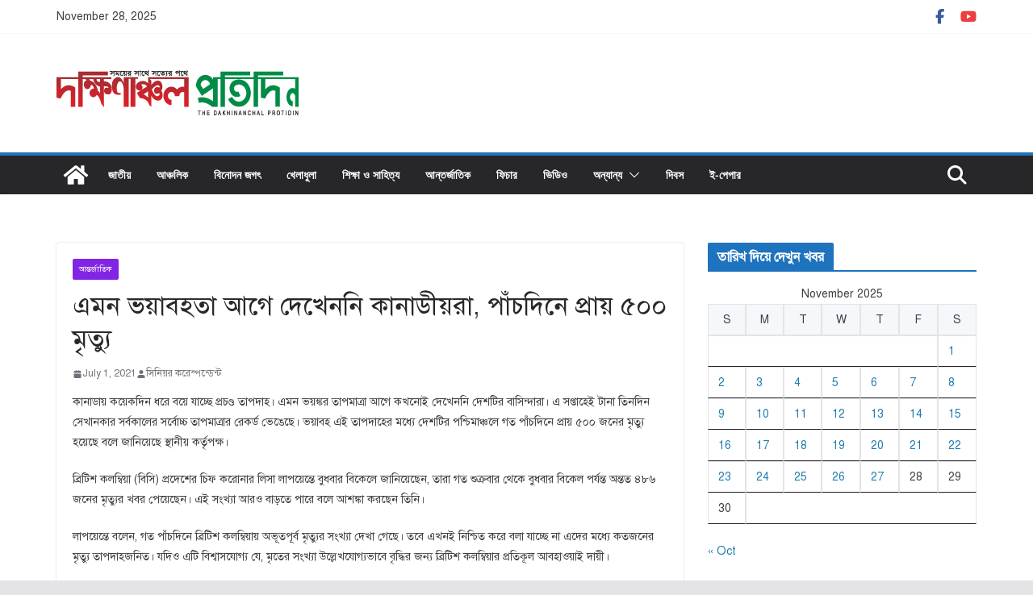

--- FILE ---
content_type: text/html; charset=UTF-8
request_url: https://dakhinanchal.com/%E0%A6%8F%E0%A6%AE%E0%A6%A8-%E0%A6%AD%E0%A7%9F%E0%A6%BE%E0%A6%AC%E0%A6%B9%E0%A6%A4%E0%A6%BE-%E0%A6%86%E0%A6%97%E0%A7%87-%E0%A6%A6%E0%A7%87%E0%A6%96%E0%A7%87%E0%A6%A8%E0%A6%A8%E0%A6%BF-%E0%A6%95/
body_size: 21767
content:
		<!doctype html>
		<html lang="en-US">
		
<head>

			<meta charset="UTF-8"/>
		<meta name="viewport" content="width=device-width, initial-scale=1">
		<link rel="profile" href="http://gmpg.org/xfn/11"/>
		
	<title>এমন ভয়াবহতা আগে দেখেননি কানাডীয়রা, পাঁচদিনে প্রায় ৫০০ মৃত্যু &#8211; দক্ষিণাঞ্চল প্রতিদিন</title>
<meta name='robots' content='max-image-preview:large' />
	<style>img:is([sizes="auto" i], [sizes^="auto," i]) { contain-intrinsic-size: 3000px 1500px }</style>
	<!-- Jetpack Site Verification Tags -->
<meta name="google-site-verification" content="17noQUU3xHJBsiyaBlcK0wfKmlMOiEEizSmSwTYRv5Y" />
<link rel='dns-prefetch' href='//static.addtoany.com' />
<link rel='dns-prefetch' href='//stats.wp.com' />
<link rel='preconnect' href='//i0.wp.com' />
<link rel='preconnect' href='//c0.wp.com' />
<link rel="alternate" type="application/rss+xml" title="দক্ষিণাঞ্চল প্রতিদিন &raquo; Feed" href="https://dakhinanchal.com/feed/" />
<link rel="alternate" type="application/rss+xml" title="দক্ষিণাঞ্চল প্রতিদিন &raquo; Comments Feed" href="https://dakhinanchal.com/comments/feed/" />
<link rel="alternate" type="application/rss+xml" title="দক্ষিণাঞ্চল প্রতিদিন &raquo; এমন ভয়াবহতা আগে দেখেননি কানাডীয়রা, পাঁচদিনে প্রায় ৫০০ মৃত্যু Comments Feed" href="https://dakhinanchal.com/%e0%a6%8f%e0%a6%ae%e0%a6%a8-%e0%a6%ad%e0%a7%9f%e0%a6%be%e0%a6%ac%e0%a6%b9%e0%a6%a4%e0%a6%be-%e0%a6%86%e0%a6%97%e0%a7%87-%e0%a6%a6%e0%a7%87%e0%a6%96%e0%a7%87%e0%a6%a8%e0%a6%a8%e0%a6%bf-%e0%a6%95/feed/" />
<script type="text/javascript">
/* <![CDATA[ */
window._wpemojiSettings = {"baseUrl":"https:\/\/s.w.org\/images\/core\/emoji\/15.0.3\/72x72\/","ext":".png","svgUrl":"https:\/\/s.w.org\/images\/core\/emoji\/15.0.3\/svg\/","svgExt":".svg","source":{"concatemoji":"https:\/\/dakhinanchal.com\/wp-includes\/js\/wp-emoji-release.min.js?ver=6.7.4"}};
/*! This file is auto-generated */
!function(i,n){var o,s,e;function c(e){try{var t={supportTests:e,timestamp:(new Date).valueOf()};sessionStorage.setItem(o,JSON.stringify(t))}catch(e){}}function p(e,t,n){e.clearRect(0,0,e.canvas.width,e.canvas.height),e.fillText(t,0,0);var t=new Uint32Array(e.getImageData(0,0,e.canvas.width,e.canvas.height).data),r=(e.clearRect(0,0,e.canvas.width,e.canvas.height),e.fillText(n,0,0),new Uint32Array(e.getImageData(0,0,e.canvas.width,e.canvas.height).data));return t.every(function(e,t){return e===r[t]})}function u(e,t,n){switch(t){case"flag":return n(e,"\ud83c\udff3\ufe0f\u200d\u26a7\ufe0f","\ud83c\udff3\ufe0f\u200b\u26a7\ufe0f")?!1:!n(e,"\ud83c\uddfa\ud83c\uddf3","\ud83c\uddfa\u200b\ud83c\uddf3")&&!n(e,"\ud83c\udff4\udb40\udc67\udb40\udc62\udb40\udc65\udb40\udc6e\udb40\udc67\udb40\udc7f","\ud83c\udff4\u200b\udb40\udc67\u200b\udb40\udc62\u200b\udb40\udc65\u200b\udb40\udc6e\u200b\udb40\udc67\u200b\udb40\udc7f");case"emoji":return!n(e,"\ud83d\udc26\u200d\u2b1b","\ud83d\udc26\u200b\u2b1b")}return!1}function f(e,t,n){var r="undefined"!=typeof WorkerGlobalScope&&self instanceof WorkerGlobalScope?new OffscreenCanvas(300,150):i.createElement("canvas"),a=r.getContext("2d",{willReadFrequently:!0}),o=(a.textBaseline="top",a.font="600 32px Arial",{});return e.forEach(function(e){o[e]=t(a,e,n)}),o}function t(e){var t=i.createElement("script");t.src=e,t.defer=!0,i.head.appendChild(t)}"undefined"!=typeof Promise&&(o="wpEmojiSettingsSupports",s=["flag","emoji"],n.supports={everything:!0,everythingExceptFlag:!0},e=new Promise(function(e){i.addEventListener("DOMContentLoaded",e,{once:!0})}),new Promise(function(t){var n=function(){try{var e=JSON.parse(sessionStorage.getItem(o));if("object"==typeof e&&"number"==typeof e.timestamp&&(new Date).valueOf()<e.timestamp+604800&&"object"==typeof e.supportTests)return e.supportTests}catch(e){}return null}();if(!n){if("undefined"!=typeof Worker&&"undefined"!=typeof OffscreenCanvas&&"undefined"!=typeof URL&&URL.createObjectURL&&"undefined"!=typeof Blob)try{var e="postMessage("+f.toString()+"("+[JSON.stringify(s),u.toString(),p.toString()].join(",")+"));",r=new Blob([e],{type:"text/javascript"}),a=new Worker(URL.createObjectURL(r),{name:"wpTestEmojiSupports"});return void(a.onmessage=function(e){c(n=e.data),a.terminate(),t(n)})}catch(e){}c(n=f(s,u,p))}t(n)}).then(function(e){for(var t in e)n.supports[t]=e[t],n.supports.everything=n.supports.everything&&n.supports[t],"flag"!==t&&(n.supports.everythingExceptFlag=n.supports.everythingExceptFlag&&n.supports[t]);n.supports.everythingExceptFlag=n.supports.everythingExceptFlag&&!n.supports.flag,n.DOMReady=!1,n.readyCallback=function(){n.DOMReady=!0}}).then(function(){return e}).then(function(){var e;n.supports.everything||(n.readyCallback(),(e=n.source||{}).concatemoji?t(e.concatemoji):e.wpemoji&&e.twemoji&&(t(e.twemoji),t(e.wpemoji)))}))}((window,document),window._wpemojiSettings);
/* ]]> */
</script>

<style id='wp-emoji-styles-inline-css' type='text/css'>

	img.wp-smiley, img.emoji {
		display: inline !important;
		border: none !important;
		box-shadow: none !important;
		height: 1em !important;
		width: 1em !important;
		margin: 0 0.07em !important;
		vertical-align: -0.1em !important;
		background: none !important;
		padding: 0 !important;
	}
</style>
<link rel='stylesheet' id='wp-block-library-css' href='https://c0.wp.com/c/6.7.4/wp-includes/css/dist/block-library/style.min.css' type='text/css' media='all' />
<style id='wp-block-library-theme-inline-css' type='text/css'>
.wp-block-audio :where(figcaption){color:#555;font-size:13px;text-align:center}.is-dark-theme .wp-block-audio :where(figcaption){color:#ffffffa6}.wp-block-audio{margin:0 0 1em}.wp-block-code{border:1px solid #ccc;border-radius:4px;font-family:Menlo,Consolas,monaco,monospace;padding:.8em 1em}.wp-block-embed :where(figcaption){color:#555;font-size:13px;text-align:center}.is-dark-theme .wp-block-embed :where(figcaption){color:#ffffffa6}.wp-block-embed{margin:0 0 1em}.blocks-gallery-caption{color:#555;font-size:13px;text-align:center}.is-dark-theme .blocks-gallery-caption{color:#ffffffa6}:root :where(.wp-block-image figcaption){color:#555;font-size:13px;text-align:center}.is-dark-theme :root :where(.wp-block-image figcaption){color:#ffffffa6}.wp-block-image{margin:0 0 1em}.wp-block-pullquote{border-bottom:4px solid;border-top:4px solid;color:currentColor;margin-bottom:1.75em}.wp-block-pullquote cite,.wp-block-pullquote footer,.wp-block-pullquote__citation{color:currentColor;font-size:.8125em;font-style:normal;text-transform:uppercase}.wp-block-quote{border-left:.25em solid;margin:0 0 1.75em;padding-left:1em}.wp-block-quote cite,.wp-block-quote footer{color:currentColor;font-size:.8125em;font-style:normal;position:relative}.wp-block-quote:where(.has-text-align-right){border-left:none;border-right:.25em solid;padding-left:0;padding-right:1em}.wp-block-quote:where(.has-text-align-center){border:none;padding-left:0}.wp-block-quote.is-large,.wp-block-quote.is-style-large,.wp-block-quote:where(.is-style-plain){border:none}.wp-block-search .wp-block-search__label{font-weight:700}.wp-block-search__button{border:1px solid #ccc;padding:.375em .625em}:where(.wp-block-group.has-background){padding:1.25em 2.375em}.wp-block-separator.has-css-opacity{opacity:.4}.wp-block-separator{border:none;border-bottom:2px solid;margin-left:auto;margin-right:auto}.wp-block-separator.has-alpha-channel-opacity{opacity:1}.wp-block-separator:not(.is-style-wide):not(.is-style-dots){width:100px}.wp-block-separator.has-background:not(.is-style-dots){border-bottom:none;height:1px}.wp-block-separator.has-background:not(.is-style-wide):not(.is-style-dots){height:2px}.wp-block-table{margin:0 0 1em}.wp-block-table td,.wp-block-table th{word-break:normal}.wp-block-table :where(figcaption){color:#555;font-size:13px;text-align:center}.is-dark-theme .wp-block-table :where(figcaption){color:#ffffffa6}.wp-block-video :where(figcaption){color:#555;font-size:13px;text-align:center}.is-dark-theme .wp-block-video :where(figcaption){color:#ffffffa6}.wp-block-video{margin:0 0 1em}:root :where(.wp-block-template-part.has-background){margin-bottom:0;margin-top:0;padding:1.25em 2.375em}
</style>
<link rel='stylesheet' id='mediaelement-css' href='https://c0.wp.com/c/6.7.4/wp-includes/js/mediaelement/mediaelementplayer-legacy.min.css' type='text/css' media='all' />
<link rel='stylesheet' id='wp-mediaelement-css' href='https://c0.wp.com/c/6.7.4/wp-includes/js/mediaelement/wp-mediaelement.min.css' type='text/css' media='all' />
<style id='jetpack-sharing-buttons-style-inline-css' type='text/css'>
.jetpack-sharing-buttons__services-list{display:flex;flex-direction:row;flex-wrap:wrap;gap:0;list-style-type:none;margin:5px;padding:0}.jetpack-sharing-buttons__services-list.has-small-icon-size{font-size:12px}.jetpack-sharing-buttons__services-list.has-normal-icon-size{font-size:16px}.jetpack-sharing-buttons__services-list.has-large-icon-size{font-size:24px}.jetpack-sharing-buttons__services-list.has-huge-icon-size{font-size:36px}@media print{.jetpack-sharing-buttons__services-list{display:none!important}}.editor-styles-wrapper .wp-block-jetpack-sharing-buttons{gap:0;padding-inline-start:0}ul.jetpack-sharing-buttons__services-list.has-background{padding:1.25em 2.375em}
</style>
<style id='global-styles-inline-css' type='text/css'>
:root{--wp--preset--aspect-ratio--square: 1;--wp--preset--aspect-ratio--4-3: 4/3;--wp--preset--aspect-ratio--3-4: 3/4;--wp--preset--aspect-ratio--3-2: 3/2;--wp--preset--aspect-ratio--2-3: 2/3;--wp--preset--aspect-ratio--16-9: 16/9;--wp--preset--aspect-ratio--9-16: 9/16;--wp--preset--color--black: #000000;--wp--preset--color--cyan-bluish-gray: #abb8c3;--wp--preset--color--white: #ffffff;--wp--preset--color--pale-pink: #f78da7;--wp--preset--color--vivid-red: #cf2e2e;--wp--preset--color--luminous-vivid-orange: #ff6900;--wp--preset--color--luminous-vivid-amber: #fcb900;--wp--preset--color--light-green-cyan: #7bdcb5;--wp--preset--color--vivid-green-cyan: #00d084;--wp--preset--color--pale-cyan-blue: #8ed1fc;--wp--preset--color--vivid-cyan-blue: #0693e3;--wp--preset--color--vivid-purple: #9b51e0;--wp--preset--gradient--vivid-cyan-blue-to-vivid-purple: linear-gradient(135deg,rgba(6,147,227,1) 0%,rgb(155,81,224) 100%);--wp--preset--gradient--light-green-cyan-to-vivid-green-cyan: linear-gradient(135deg,rgb(122,220,180) 0%,rgb(0,208,130) 100%);--wp--preset--gradient--luminous-vivid-amber-to-luminous-vivid-orange: linear-gradient(135deg,rgba(252,185,0,1) 0%,rgba(255,105,0,1) 100%);--wp--preset--gradient--luminous-vivid-orange-to-vivid-red: linear-gradient(135deg,rgba(255,105,0,1) 0%,rgb(207,46,46) 100%);--wp--preset--gradient--very-light-gray-to-cyan-bluish-gray: linear-gradient(135deg,rgb(238,238,238) 0%,rgb(169,184,195) 100%);--wp--preset--gradient--cool-to-warm-spectrum: linear-gradient(135deg,rgb(74,234,220) 0%,rgb(151,120,209) 20%,rgb(207,42,186) 40%,rgb(238,44,130) 60%,rgb(251,105,98) 80%,rgb(254,248,76) 100%);--wp--preset--gradient--blush-light-purple: linear-gradient(135deg,rgb(255,206,236) 0%,rgb(152,150,240) 100%);--wp--preset--gradient--blush-bordeaux: linear-gradient(135deg,rgb(254,205,165) 0%,rgb(254,45,45) 50%,rgb(107,0,62) 100%);--wp--preset--gradient--luminous-dusk: linear-gradient(135deg,rgb(255,203,112) 0%,rgb(199,81,192) 50%,rgb(65,88,208) 100%);--wp--preset--gradient--pale-ocean: linear-gradient(135deg,rgb(255,245,203) 0%,rgb(182,227,212) 50%,rgb(51,167,181) 100%);--wp--preset--gradient--electric-grass: linear-gradient(135deg,rgb(202,248,128) 0%,rgb(113,206,126) 100%);--wp--preset--gradient--midnight: linear-gradient(135deg,rgb(2,3,129) 0%,rgb(40,116,252) 100%);--wp--preset--font-size--small: 13px;--wp--preset--font-size--medium: 16px;--wp--preset--font-size--large: 20px;--wp--preset--font-size--x-large: 24px;--wp--preset--font-size--xx-large: 30px;--wp--preset--font-size--huge: 36px;--wp--preset--font-family--dm-sans: DM Sans, sans-serif;--wp--preset--font-family--public-sans: Public Sans, sans-serif;--wp--preset--font-family--roboto: Roboto, sans-serif;--wp--preset--font-family--segoe-ui: Segoe UI, Arial, sans-serif;--wp--preset--font-family--ibm-plex-serif: IBM Plex Serif, sans-serif;--wp--preset--font-family--inter: Inter, sans-serif;--wp--preset--spacing--20: 0.44rem;--wp--preset--spacing--30: 0.67rem;--wp--preset--spacing--40: 1rem;--wp--preset--spacing--50: 1.5rem;--wp--preset--spacing--60: 2.25rem;--wp--preset--spacing--70: 3.38rem;--wp--preset--spacing--80: 5.06rem;--wp--preset--shadow--natural: 6px 6px 9px rgba(0, 0, 0, 0.2);--wp--preset--shadow--deep: 12px 12px 50px rgba(0, 0, 0, 0.4);--wp--preset--shadow--sharp: 6px 6px 0px rgba(0, 0, 0, 0.2);--wp--preset--shadow--outlined: 6px 6px 0px -3px rgba(255, 255, 255, 1), 6px 6px rgba(0, 0, 0, 1);--wp--preset--shadow--crisp: 6px 6px 0px rgba(0, 0, 0, 1);}:root { --wp--style--global--content-size: 760px;--wp--style--global--wide-size: 1160px; }:where(body) { margin: 0; }.wp-site-blocks > .alignleft { float: left; margin-right: 2em; }.wp-site-blocks > .alignright { float: right; margin-left: 2em; }.wp-site-blocks > .aligncenter { justify-content: center; margin-left: auto; margin-right: auto; }:where(.wp-site-blocks) > * { margin-block-start: 24px; margin-block-end: 0; }:where(.wp-site-blocks) > :first-child { margin-block-start: 0; }:where(.wp-site-blocks) > :last-child { margin-block-end: 0; }:root { --wp--style--block-gap: 24px; }:root :where(.is-layout-flow) > :first-child{margin-block-start: 0;}:root :where(.is-layout-flow) > :last-child{margin-block-end: 0;}:root :where(.is-layout-flow) > *{margin-block-start: 24px;margin-block-end: 0;}:root :where(.is-layout-constrained) > :first-child{margin-block-start: 0;}:root :where(.is-layout-constrained) > :last-child{margin-block-end: 0;}:root :where(.is-layout-constrained) > *{margin-block-start: 24px;margin-block-end: 0;}:root :where(.is-layout-flex){gap: 24px;}:root :where(.is-layout-grid){gap: 24px;}.is-layout-flow > .alignleft{float: left;margin-inline-start: 0;margin-inline-end: 2em;}.is-layout-flow > .alignright{float: right;margin-inline-start: 2em;margin-inline-end: 0;}.is-layout-flow > .aligncenter{margin-left: auto !important;margin-right: auto !important;}.is-layout-constrained > .alignleft{float: left;margin-inline-start: 0;margin-inline-end: 2em;}.is-layout-constrained > .alignright{float: right;margin-inline-start: 2em;margin-inline-end: 0;}.is-layout-constrained > .aligncenter{margin-left: auto !important;margin-right: auto !important;}.is-layout-constrained > :where(:not(.alignleft):not(.alignright):not(.alignfull)){max-width: var(--wp--style--global--content-size);margin-left: auto !important;margin-right: auto !important;}.is-layout-constrained > .alignwide{max-width: var(--wp--style--global--wide-size);}body .is-layout-flex{display: flex;}.is-layout-flex{flex-wrap: wrap;align-items: center;}.is-layout-flex > :is(*, div){margin: 0;}body .is-layout-grid{display: grid;}.is-layout-grid > :is(*, div){margin: 0;}body{padding-top: 0px;padding-right: 0px;padding-bottom: 0px;padding-left: 0px;}a:where(:not(.wp-element-button)){text-decoration: underline;}:root :where(.wp-element-button, .wp-block-button__link){background-color: #32373c;border-width: 0;color: #fff;font-family: inherit;font-size: inherit;line-height: inherit;padding: calc(0.667em + 2px) calc(1.333em + 2px);text-decoration: none;}.has-black-color{color: var(--wp--preset--color--black) !important;}.has-cyan-bluish-gray-color{color: var(--wp--preset--color--cyan-bluish-gray) !important;}.has-white-color{color: var(--wp--preset--color--white) !important;}.has-pale-pink-color{color: var(--wp--preset--color--pale-pink) !important;}.has-vivid-red-color{color: var(--wp--preset--color--vivid-red) !important;}.has-luminous-vivid-orange-color{color: var(--wp--preset--color--luminous-vivid-orange) !important;}.has-luminous-vivid-amber-color{color: var(--wp--preset--color--luminous-vivid-amber) !important;}.has-light-green-cyan-color{color: var(--wp--preset--color--light-green-cyan) !important;}.has-vivid-green-cyan-color{color: var(--wp--preset--color--vivid-green-cyan) !important;}.has-pale-cyan-blue-color{color: var(--wp--preset--color--pale-cyan-blue) !important;}.has-vivid-cyan-blue-color{color: var(--wp--preset--color--vivid-cyan-blue) !important;}.has-vivid-purple-color{color: var(--wp--preset--color--vivid-purple) !important;}.has-black-background-color{background-color: var(--wp--preset--color--black) !important;}.has-cyan-bluish-gray-background-color{background-color: var(--wp--preset--color--cyan-bluish-gray) !important;}.has-white-background-color{background-color: var(--wp--preset--color--white) !important;}.has-pale-pink-background-color{background-color: var(--wp--preset--color--pale-pink) !important;}.has-vivid-red-background-color{background-color: var(--wp--preset--color--vivid-red) !important;}.has-luminous-vivid-orange-background-color{background-color: var(--wp--preset--color--luminous-vivid-orange) !important;}.has-luminous-vivid-amber-background-color{background-color: var(--wp--preset--color--luminous-vivid-amber) !important;}.has-light-green-cyan-background-color{background-color: var(--wp--preset--color--light-green-cyan) !important;}.has-vivid-green-cyan-background-color{background-color: var(--wp--preset--color--vivid-green-cyan) !important;}.has-pale-cyan-blue-background-color{background-color: var(--wp--preset--color--pale-cyan-blue) !important;}.has-vivid-cyan-blue-background-color{background-color: var(--wp--preset--color--vivid-cyan-blue) !important;}.has-vivid-purple-background-color{background-color: var(--wp--preset--color--vivid-purple) !important;}.has-black-border-color{border-color: var(--wp--preset--color--black) !important;}.has-cyan-bluish-gray-border-color{border-color: var(--wp--preset--color--cyan-bluish-gray) !important;}.has-white-border-color{border-color: var(--wp--preset--color--white) !important;}.has-pale-pink-border-color{border-color: var(--wp--preset--color--pale-pink) !important;}.has-vivid-red-border-color{border-color: var(--wp--preset--color--vivid-red) !important;}.has-luminous-vivid-orange-border-color{border-color: var(--wp--preset--color--luminous-vivid-orange) !important;}.has-luminous-vivid-amber-border-color{border-color: var(--wp--preset--color--luminous-vivid-amber) !important;}.has-light-green-cyan-border-color{border-color: var(--wp--preset--color--light-green-cyan) !important;}.has-vivid-green-cyan-border-color{border-color: var(--wp--preset--color--vivid-green-cyan) !important;}.has-pale-cyan-blue-border-color{border-color: var(--wp--preset--color--pale-cyan-blue) !important;}.has-vivid-cyan-blue-border-color{border-color: var(--wp--preset--color--vivid-cyan-blue) !important;}.has-vivid-purple-border-color{border-color: var(--wp--preset--color--vivid-purple) !important;}.has-vivid-cyan-blue-to-vivid-purple-gradient-background{background: var(--wp--preset--gradient--vivid-cyan-blue-to-vivid-purple) !important;}.has-light-green-cyan-to-vivid-green-cyan-gradient-background{background: var(--wp--preset--gradient--light-green-cyan-to-vivid-green-cyan) !important;}.has-luminous-vivid-amber-to-luminous-vivid-orange-gradient-background{background: var(--wp--preset--gradient--luminous-vivid-amber-to-luminous-vivid-orange) !important;}.has-luminous-vivid-orange-to-vivid-red-gradient-background{background: var(--wp--preset--gradient--luminous-vivid-orange-to-vivid-red) !important;}.has-very-light-gray-to-cyan-bluish-gray-gradient-background{background: var(--wp--preset--gradient--very-light-gray-to-cyan-bluish-gray) !important;}.has-cool-to-warm-spectrum-gradient-background{background: var(--wp--preset--gradient--cool-to-warm-spectrum) !important;}.has-blush-light-purple-gradient-background{background: var(--wp--preset--gradient--blush-light-purple) !important;}.has-blush-bordeaux-gradient-background{background: var(--wp--preset--gradient--blush-bordeaux) !important;}.has-luminous-dusk-gradient-background{background: var(--wp--preset--gradient--luminous-dusk) !important;}.has-pale-ocean-gradient-background{background: var(--wp--preset--gradient--pale-ocean) !important;}.has-electric-grass-gradient-background{background: var(--wp--preset--gradient--electric-grass) !important;}.has-midnight-gradient-background{background: var(--wp--preset--gradient--midnight) !important;}.has-small-font-size{font-size: var(--wp--preset--font-size--small) !important;}.has-medium-font-size{font-size: var(--wp--preset--font-size--medium) !important;}.has-large-font-size{font-size: var(--wp--preset--font-size--large) !important;}.has-x-large-font-size{font-size: var(--wp--preset--font-size--x-large) !important;}.has-xx-large-font-size{font-size: var(--wp--preset--font-size--xx-large) !important;}.has-huge-font-size{font-size: var(--wp--preset--font-size--huge) !important;}.has-dm-sans-font-family{font-family: var(--wp--preset--font-family--dm-sans) !important;}.has-public-sans-font-family{font-family: var(--wp--preset--font-family--public-sans) !important;}.has-roboto-font-family{font-family: var(--wp--preset--font-family--roboto) !important;}.has-segoe-ui-font-family{font-family: var(--wp--preset--font-family--segoe-ui) !important;}.has-ibm-plex-serif-font-family{font-family: var(--wp--preset--font-family--ibm-plex-serif) !important;}.has-inter-font-family{font-family: var(--wp--preset--font-family--inter) !important;}
:root :where(.wp-block-pullquote){font-size: 1.5em;line-height: 1.6;}
</style>
<link rel='stylesheet' id='colormag_style-css' href='https://dakhinanchal.com/wp-content/themes/colormag/style.css?ver=1764331376' type='text/css' media='all' />
<style id='colormag_style-inline-css' type='text/css'>
.colormag-button,
			blockquote, button,
			input[type=reset],
			input[type=button],
			input[type=submit],
			.cm-home-icon.front_page_on,
			.cm-post-categories a,
			.cm-primary-nav ul li ul li:hover,
			.cm-primary-nav ul li.current-menu-item,
			.cm-primary-nav ul li.current_page_ancestor,
			.cm-primary-nav ul li.current-menu-ancestor,
			.cm-primary-nav ul li.current_page_item,
			.cm-primary-nav ul li:hover,
			.cm-primary-nav ul li.focus,
			.cm-mobile-nav li a:hover,
			.colormag-header-clean #cm-primary-nav .cm-menu-toggle:hover,
			.cm-header .cm-mobile-nav li:hover,
			.cm-header .cm-mobile-nav li.current-page-ancestor,
			.cm-header .cm-mobile-nav li.current-menu-ancestor,
			.cm-header .cm-mobile-nav li.current-page-item,
			.cm-header .cm-mobile-nav li.current-menu-item,
			.cm-primary-nav ul li.focus > a,
			.cm-layout-2 .cm-primary-nav ul ul.sub-menu li.focus > a,
			.cm-mobile-nav .current-menu-item>a, .cm-mobile-nav .current_page_item>a,
			.colormag-header-clean .cm-mobile-nav li:hover > a,
			.colormag-header-clean .cm-mobile-nav li.current-page-ancestor > a,
			.colormag-header-clean .cm-mobile-nav li.current-menu-ancestor > a,
			.colormag-header-clean .cm-mobile-nav li.current-page-item > a,
			.colormag-header-clean .cm-mobile-nav li.current-menu-item > a,
			.fa.search-top:hover,
			.widget_call_to_action .btn--primary,
			.colormag-footer--classic .cm-footer-cols .cm-row .cm-widget-title span::before,
			.colormag-footer--classic-bordered .cm-footer-cols .cm-row .cm-widget-title span::before,
			.cm-featured-posts .cm-widget-title span,
			.cm-featured-category-slider-widget .cm-slide-content .cm-entry-header-meta .cm-post-categories a,
			.cm-highlighted-posts .cm-post-content .cm-entry-header-meta .cm-post-categories a,
			.cm-category-slide-next, .cm-category-slide-prev, .slide-next,
			.slide-prev, .cm-tabbed-widget ul li, .cm-posts .wp-pagenavi .current,
			.cm-posts .wp-pagenavi a:hover, .cm-secondary .cm-widget-title span,
			.cm-posts .post .cm-post-content .cm-entry-header-meta .cm-post-categories a,
			.cm-page-header .cm-page-title span, .entry-meta .post-format i,
			.format-link .cm-entry-summary a, .cm-entry-button, .infinite-scroll .tg-infinite-scroll,
			.no-more-post-text, .pagination span,
			.comments-area .comment-author-link span,
			.cm-footer-cols .cm-row .cm-widget-title span,
			.advertisement_above_footer .cm-widget-title span,
			.error, .cm-primary .cm-widget-title span,
			.related-posts-wrapper.style-three .cm-post-content .cm-entry-title a:hover:before,
			.cm-slider-area .cm-widget-title span,
			.cm-beside-slider-widget .cm-widget-title span,
			.top-full-width-sidebar .cm-widget-title span,
			.wp-block-quote, .wp-block-quote.is-style-large,
			.wp-block-quote.has-text-align-right,
			.cm-error-404 .cm-btn, .widget .wp-block-heading, .wp-block-search button,
			.widget a::before, .cm-post-date a::before,
			.byline a::before,
			.colormag-footer--classic-bordered .cm-widget-title::before,
			.wp-block-button__link,
			#cm-tertiary .cm-widget-title span,
			.link-pagination .post-page-numbers.current,
			.wp-block-query-pagination-numbers .page-numbers.current,
			.wp-element-button,
			.wp-block-button .wp-block-button__link,
			.wp-element-button,
			.cm-layout-2 .cm-primary-nav ul ul.sub-menu li:hover,
			.cm-layout-2 .cm-primary-nav ul ul.sub-menu li.current-menu-ancestor,
			.cm-layout-2 .cm-primary-nav ul ul.sub-menu li.current-menu-item,
			.cm-layout-2 .cm-primary-nav ul ul.sub-menu li.focus,
			.search-wrap button,
			.page-numbers .current,
			.cm-footer-builder .cm-widget-title span,
			.wp-block-search .wp-element-button:hover{background-color:#1e73be;}a,
			.cm-layout-2 #cm-primary-nav .fa.search-top:hover,
			.cm-layout-2 #cm-primary-nav.cm-mobile-nav .cm-random-post a:hover .fa-random,
			.cm-layout-2 #cm-primary-nav.cm-primary-nav .cm-random-post a:hover .fa-random,
			.cm-layout-2 .breaking-news .newsticker a:hover,
			.cm-layout-2 .cm-primary-nav ul li.current-menu-item > a,
			.cm-layout-2 .cm-primary-nav ul li.current_page_item > a,
			.cm-layout-2 .cm-primary-nav ul li:hover > a,
			.cm-layout-2 .cm-primary-nav ul li.focus > a
			.dark-skin .cm-layout-2-style-1 #cm-primary-nav.cm-primary-nav .cm-home-icon:hover .fa,
			.byline a:hover, .comments a:hover, .cm-edit-link a:hover, .cm-post-date a:hover,
			.social-links:not(.cm-header-actions .social-links) i.fa:hover, .cm-tag-links a:hover,
			.colormag-header-clean .social-links li:hover i.fa, .cm-layout-2-style-1 .social-links li:hover i.fa,
			.colormag-header-clean .breaking-news .newsticker a:hover, .widget_featured_posts .article-content .cm-entry-title a:hover,
			.widget_featured_slider .slide-content .cm-below-entry-meta .byline a:hover,
			.widget_featured_slider .slide-content .cm-below-entry-meta .comments a:hover,
			.widget_featured_slider .slide-content .cm-below-entry-meta .cm-post-date a:hover,
			.widget_featured_slider .slide-content .cm-entry-title a:hover,
			.widget_block_picture_news.widget_featured_posts .article-content .cm-entry-title a:hover,
			.widget_highlighted_posts .article-content .cm-below-entry-meta .byline a:hover,
			.widget_highlighted_posts .article-content .cm-below-entry-meta .comments a:hover,
			.widget_highlighted_posts .article-content .cm-below-entry-meta .cm-post-date a:hover,
			.widget_highlighted_posts .article-content .cm-entry-title a:hover, i.fa-arrow-up, i.fa-arrow-down,
			.cm-site-title a, #content .post .article-content .cm-entry-title a:hover, .entry-meta .byline i,
			.entry-meta .cat-links i, .entry-meta a, .post .cm-entry-title a:hover, .search .cm-entry-title a:hover,
			.entry-meta .comments-link a:hover, .entry-meta .cm-edit-link a:hover, .entry-meta .cm-post-date a:hover,
			.entry-meta .cm-tag-links a:hover, .single #content .tags a:hover, .count, .next a:hover, .previous a:hover,
			.related-posts-main-title .fa, .single-related-posts .article-content .cm-entry-title a:hover,
			.pagination a span:hover,
			#content .comments-area a.comment-cm-edit-link:hover, #content .comments-area a.comment-permalink:hover,
			#content .comments-area article header cite a:hover, .comments-area .comment-author-link a:hover,
			.comment .comment-reply-link:hover,
			.nav-next a, .nav-previous a,
			#cm-footer .cm-footer-menu ul li a:hover,
			.cm-footer-cols .cm-row a:hover, a#scroll-up i, .related-posts-wrapper-flyout .cm-entry-title a:hover,
			.human-diff-time .human-diff-time-display:hover,
			.cm-layout-2-style-1 #cm-primary-nav .fa:hover,
			.cm-footer-bar a,
			.cm-post-date a:hover,
			.cm-author a:hover,
			.cm-comments-link a:hover,
			.cm-tag-links a:hover,
			.cm-edit-link a:hover,
			.cm-footer-bar .copyright a,
			.cm-featured-posts .cm-entry-title a:hover,
			.cm-posts .post .cm-post-content .cm-entry-title a:hover,
			.cm-posts .post .single-title-above .cm-entry-title a:hover,
			.cm-layout-2 .cm-primary-nav ul li:hover > a,
			.cm-layout-2 #cm-primary-nav .fa:hover,
			.cm-entry-title a:hover,
			button:hover, input[type="button"]:hover,
			input[type="reset"]:hover,
			input[type="submit"]:hover,
			.wp-block-button .wp-block-button__link:hover,
			.cm-button:hover,
			.wp-element-button:hover,
			li.product .added_to_cart:hover,
			.comments-area .comment-permalink:hover,
			.cm-footer-bar-area .cm-footer-bar__2 a{color:#1e73be;}#cm-primary-nav,
			.cm-contained .cm-header-2 .cm-row, .cm-header-builder.cm-full-width .cm-main-header .cm-header-bottom-row{border-top-color:#1e73be;}.cm-layout-2 #cm-primary-nav,
			.cm-layout-2 .cm-primary-nav ul ul.sub-menu li:hover,
			.cm-layout-2 .cm-primary-nav ul > li:hover > a,
			.cm-layout-2 .cm-primary-nav ul > li.current-menu-item > a,
			.cm-layout-2 .cm-primary-nav ul > li.current-menu-ancestor > a,
			.cm-layout-2 .cm-primary-nav ul ul.sub-menu li.current-menu-ancestor,
			.cm-layout-2 .cm-primary-nav ul ul.sub-menu li.current-menu-item,
			.cm-layout-2 .cm-primary-nav ul ul.sub-menu li.focus,
			cm-layout-2 .cm-primary-nav ul ul.sub-menu li.current-menu-ancestor,
			cm-layout-2 .cm-primary-nav ul ul.sub-menu li.current-menu-item,
			cm-layout-2 #cm-primary-nav .cm-menu-toggle:hover,
			cm-layout-2 #cm-primary-nav.cm-mobile-nav .cm-menu-toggle,
			cm-layout-2 .cm-primary-nav ul > li:hover > a,
			cm-layout-2 .cm-primary-nav ul > li.current-menu-item > a,
			cm-layout-2 .cm-primary-nav ul > li.current-menu-ancestor > a,
			.cm-layout-2 .cm-primary-nav ul li.focus > a, .pagination a span:hover,
			.cm-error-404 .cm-btn,
			.single-post .cm-post-categories a::after,
			.widget .block-title,
			.cm-layout-2 .cm-primary-nav ul li.focus > a,
			button,
			input[type="button"],
			input[type="reset"],
			input[type="submit"],
			.wp-block-button .wp-block-button__link,
			.cm-button,
			.wp-element-button,
			li.product .added_to_cart{border-color:#1e73be;}.cm-secondary .cm-widget-title,
			#cm-tertiary .cm-widget-title,
			.widget_featured_posts .widget-title,
			#secondary .widget-title,
			#cm-tertiary .widget-title,
			.cm-page-header .cm-page-title,
			.cm-footer-cols .cm-row .widget-title,
			.advertisement_above_footer .widget-title,
			#primary .widget-title,
			.widget_slider_area .widget-title,
			.widget_beside_slider .widget-title,
			.top-full-width-sidebar .widget-title,
			.cm-footer-cols .cm-row .cm-widget-title,
			.cm-footer-bar .copyright a,
			.cm-layout-2.cm-layout-2-style-2 #cm-primary-nav,
			.cm-layout-2 .cm-primary-nav ul > li:hover > a,
			.cm-footer-builder .cm-widget-title,
			.cm-layout-2 .cm-primary-nav ul > li.current-menu-item > a{border-bottom-color:#1e73be;}@media screen and (min-width: 992px) {.cm-primary{width:70%;}}.cm-top-bar{background-color:#ffffff;}body{background-color:ffffff;background-position:;background-size:cover;background-attachment:fixed;background-repeat:no-repeat;}.cm-header .cm-menu-toggle svg,
			.cm-header .cm-menu-toggle svg{fill:#fff;}.cm-footer-bar-area .cm-footer-bar__2 a{color:#207daf;}.colormag-button,
			blockquote, button,
			input[type=reset],
			input[type=button],
			input[type=submit],
			.cm-home-icon.front_page_on,
			.cm-post-categories a,
			.cm-primary-nav ul li ul li:hover,
			.cm-primary-nav ul li.current-menu-item,
			.cm-primary-nav ul li.current_page_ancestor,
			.cm-primary-nav ul li.current-menu-ancestor,
			.cm-primary-nav ul li.current_page_item,
			.cm-primary-nav ul li:hover,
			.cm-primary-nav ul li.focus,
			.cm-mobile-nav li a:hover,
			.colormag-header-clean #cm-primary-nav .cm-menu-toggle:hover,
			.cm-header .cm-mobile-nav li:hover,
			.cm-header .cm-mobile-nav li.current-page-ancestor,
			.cm-header .cm-mobile-nav li.current-menu-ancestor,
			.cm-header .cm-mobile-nav li.current-page-item,
			.cm-header .cm-mobile-nav li.current-menu-item,
			.cm-primary-nav ul li.focus > a,
			.cm-layout-2 .cm-primary-nav ul ul.sub-menu li.focus > a,
			.cm-mobile-nav .current-menu-item>a, .cm-mobile-nav .current_page_item>a,
			.colormag-header-clean .cm-mobile-nav li:hover > a,
			.colormag-header-clean .cm-mobile-nav li.current-page-ancestor > a,
			.colormag-header-clean .cm-mobile-nav li.current-menu-ancestor > a,
			.colormag-header-clean .cm-mobile-nav li.current-page-item > a,
			.colormag-header-clean .cm-mobile-nav li.current-menu-item > a,
			.fa.search-top:hover,
			.widget_call_to_action .btn--primary,
			.colormag-footer--classic .cm-footer-cols .cm-row .cm-widget-title span::before,
			.colormag-footer--classic-bordered .cm-footer-cols .cm-row .cm-widget-title span::before,
			.cm-featured-posts .cm-widget-title span,
			.cm-featured-category-slider-widget .cm-slide-content .cm-entry-header-meta .cm-post-categories a,
			.cm-highlighted-posts .cm-post-content .cm-entry-header-meta .cm-post-categories a,
			.cm-category-slide-next, .cm-category-slide-prev, .slide-next,
			.slide-prev, .cm-tabbed-widget ul li, .cm-posts .wp-pagenavi .current,
			.cm-posts .wp-pagenavi a:hover, .cm-secondary .cm-widget-title span,
			.cm-posts .post .cm-post-content .cm-entry-header-meta .cm-post-categories a,
			.cm-page-header .cm-page-title span, .entry-meta .post-format i,
			.format-link .cm-entry-summary a, .cm-entry-button, .infinite-scroll .tg-infinite-scroll,
			.no-more-post-text, .pagination span,
			.comments-area .comment-author-link span,
			.cm-footer-cols .cm-row .cm-widget-title span,
			.advertisement_above_footer .cm-widget-title span,
			.error, .cm-primary .cm-widget-title span,
			.related-posts-wrapper.style-three .cm-post-content .cm-entry-title a:hover:before,
			.cm-slider-area .cm-widget-title span,
			.cm-beside-slider-widget .cm-widget-title span,
			.top-full-width-sidebar .cm-widget-title span,
			.wp-block-quote, .wp-block-quote.is-style-large,
			.wp-block-quote.has-text-align-right,
			.cm-error-404 .cm-btn, .widget .wp-block-heading, .wp-block-search button,
			.widget a::before, .cm-post-date a::before,
			.byline a::before,
			.colormag-footer--classic-bordered .cm-widget-title::before,
			.wp-block-button__link,
			#cm-tertiary .cm-widget-title span,
			.link-pagination .post-page-numbers.current,
			.wp-block-query-pagination-numbers .page-numbers.current,
			.wp-element-button,
			.wp-block-button .wp-block-button__link,
			.wp-element-button,
			.cm-layout-2 .cm-primary-nav ul ul.sub-menu li:hover,
			.cm-layout-2 .cm-primary-nav ul ul.sub-menu li.current-menu-ancestor,
			.cm-layout-2 .cm-primary-nav ul ul.sub-menu li.current-menu-item,
			.cm-layout-2 .cm-primary-nav ul ul.sub-menu li.focus,
			.search-wrap button,
			.page-numbers .current,
			.cm-footer-builder .cm-widget-title span,
			.wp-block-search .wp-element-button:hover{background-color:#1e73be;}a,
			.cm-layout-2 #cm-primary-nav .fa.search-top:hover,
			.cm-layout-2 #cm-primary-nav.cm-mobile-nav .cm-random-post a:hover .fa-random,
			.cm-layout-2 #cm-primary-nav.cm-primary-nav .cm-random-post a:hover .fa-random,
			.cm-layout-2 .breaking-news .newsticker a:hover,
			.cm-layout-2 .cm-primary-nav ul li.current-menu-item > a,
			.cm-layout-2 .cm-primary-nav ul li.current_page_item > a,
			.cm-layout-2 .cm-primary-nav ul li:hover > a,
			.cm-layout-2 .cm-primary-nav ul li.focus > a
			.dark-skin .cm-layout-2-style-1 #cm-primary-nav.cm-primary-nav .cm-home-icon:hover .fa,
			.byline a:hover, .comments a:hover, .cm-edit-link a:hover, .cm-post-date a:hover,
			.social-links:not(.cm-header-actions .social-links) i.fa:hover, .cm-tag-links a:hover,
			.colormag-header-clean .social-links li:hover i.fa, .cm-layout-2-style-1 .social-links li:hover i.fa,
			.colormag-header-clean .breaking-news .newsticker a:hover, .widget_featured_posts .article-content .cm-entry-title a:hover,
			.widget_featured_slider .slide-content .cm-below-entry-meta .byline a:hover,
			.widget_featured_slider .slide-content .cm-below-entry-meta .comments a:hover,
			.widget_featured_slider .slide-content .cm-below-entry-meta .cm-post-date a:hover,
			.widget_featured_slider .slide-content .cm-entry-title a:hover,
			.widget_block_picture_news.widget_featured_posts .article-content .cm-entry-title a:hover,
			.widget_highlighted_posts .article-content .cm-below-entry-meta .byline a:hover,
			.widget_highlighted_posts .article-content .cm-below-entry-meta .comments a:hover,
			.widget_highlighted_posts .article-content .cm-below-entry-meta .cm-post-date a:hover,
			.widget_highlighted_posts .article-content .cm-entry-title a:hover, i.fa-arrow-up, i.fa-arrow-down,
			.cm-site-title a, #content .post .article-content .cm-entry-title a:hover, .entry-meta .byline i,
			.entry-meta .cat-links i, .entry-meta a, .post .cm-entry-title a:hover, .search .cm-entry-title a:hover,
			.entry-meta .comments-link a:hover, .entry-meta .cm-edit-link a:hover, .entry-meta .cm-post-date a:hover,
			.entry-meta .cm-tag-links a:hover, .single #content .tags a:hover, .count, .next a:hover, .previous a:hover,
			.related-posts-main-title .fa, .single-related-posts .article-content .cm-entry-title a:hover,
			.pagination a span:hover,
			#content .comments-area a.comment-cm-edit-link:hover, #content .comments-area a.comment-permalink:hover,
			#content .comments-area article header cite a:hover, .comments-area .comment-author-link a:hover,
			.comment .comment-reply-link:hover,
			.nav-next a, .nav-previous a,
			#cm-footer .cm-footer-menu ul li a:hover,
			.cm-footer-cols .cm-row a:hover, a#scroll-up i, .related-posts-wrapper-flyout .cm-entry-title a:hover,
			.human-diff-time .human-diff-time-display:hover,
			.cm-layout-2-style-1 #cm-primary-nav .fa:hover,
			.cm-footer-bar a,
			.cm-post-date a:hover,
			.cm-author a:hover,
			.cm-comments-link a:hover,
			.cm-tag-links a:hover,
			.cm-edit-link a:hover,
			.cm-footer-bar .copyright a,
			.cm-featured-posts .cm-entry-title a:hover,
			.cm-posts .post .cm-post-content .cm-entry-title a:hover,
			.cm-posts .post .single-title-above .cm-entry-title a:hover,
			.cm-layout-2 .cm-primary-nav ul li:hover > a,
			.cm-layout-2 #cm-primary-nav .fa:hover,
			.cm-entry-title a:hover,
			button:hover, input[type="button"]:hover,
			input[type="reset"]:hover,
			input[type="submit"]:hover,
			.wp-block-button .wp-block-button__link:hover,
			.cm-button:hover,
			.wp-element-button:hover,
			li.product .added_to_cart:hover,
			.comments-area .comment-permalink:hover,
			.cm-footer-bar-area .cm-footer-bar__2 a{color:#1e73be;}#cm-primary-nav,
			.cm-contained .cm-header-2 .cm-row, .cm-header-builder.cm-full-width .cm-main-header .cm-header-bottom-row{border-top-color:#1e73be;}.cm-layout-2 #cm-primary-nav,
			.cm-layout-2 .cm-primary-nav ul ul.sub-menu li:hover,
			.cm-layout-2 .cm-primary-nav ul > li:hover > a,
			.cm-layout-2 .cm-primary-nav ul > li.current-menu-item > a,
			.cm-layout-2 .cm-primary-nav ul > li.current-menu-ancestor > a,
			.cm-layout-2 .cm-primary-nav ul ul.sub-menu li.current-menu-ancestor,
			.cm-layout-2 .cm-primary-nav ul ul.sub-menu li.current-menu-item,
			.cm-layout-2 .cm-primary-nav ul ul.sub-menu li.focus,
			cm-layout-2 .cm-primary-nav ul ul.sub-menu li.current-menu-ancestor,
			cm-layout-2 .cm-primary-nav ul ul.sub-menu li.current-menu-item,
			cm-layout-2 #cm-primary-nav .cm-menu-toggle:hover,
			cm-layout-2 #cm-primary-nav.cm-mobile-nav .cm-menu-toggle,
			cm-layout-2 .cm-primary-nav ul > li:hover > a,
			cm-layout-2 .cm-primary-nav ul > li.current-menu-item > a,
			cm-layout-2 .cm-primary-nav ul > li.current-menu-ancestor > a,
			.cm-layout-2 .cm-primary-nav ul li.focus > a, .pagination a span:hover,
			.cm-error-404 .cm-btn,
			.single-post .cm-post-categories a::after,
			.widget .block-title,
			.cm-layout-2 .cm-primary-nav ul li.focus > a,
			button,
			input[type="button"],
			input[type="reset"],
			input[type="submit"],
			.wp-block-button .wp-block-button__link,
			.cm-button,
			.wp-element-button,
			li.product .added_to_cart{border-color:#1e73be;}.cm-secondary .cm-widget-title,
			#cm-tertiary .cm-widget-title,
			.widget_featured_posts .widget-title,
			#secondary .widget-title,
			#cm-tertiary .widget-title,
			.cm-page-header .cm-page-title,
			.cm-footer-cols .cm-row .widget-title,
			.advertisement_above_footer .widget-title,
			#primary .widget-title,
			.widget_slider_area .widget-title,
			.widget_beside_slider .widget-title,
			.top-full-width-sidebar .widget-title,
			.cm-footer-cols .cm-row .cm-widget-title,
			.cm-footer-bar .copyright a,
			.cm-layout-2.cm-layout-2-style-2 #cm-primary-nav,
			.cm-layout-2 .cm-primary-nav ul > li:hover > a,
			.cm-footer-builder .cm-widget-title,
			.cm-layout-2 .cm-primary-nav ul > li.current-menu-item > a{border-bottom-color:#1e73be;}@media screen and (min-width: 992px) {.cm-primary{width:70%;}}.cm-top-bar{background-color:#ffffff;}body{background-color:ffffff;background-position:;background-size:cover;background-attachment:fixed;background-repeat:no-repeat;}.cm-header .cm-menu-toggle svg,
			.cm-header .cm-menu-toggle svg{fill:#fff;}.cm-footer-bar-area .cm-footer-bar__2 a{color:#207daf;}:root{--top-grid-columns: 4;
			--main-grid-columns: 4;
			--bottom-grid-columns: 2;
			}.cm-footer-builder .cm-footer-bottom-row .cm-footer-col{flex-direction: column;}.cm-footer-builder .cm-footer-main-row .cm-footer-col{flex-direction: column;}.cm-footer-builder .cm-footer-top-row .cm-footer-col{flex-direction: column;} :root{--colormag-color-1: #eaf3fb;--colormag-color-2: #bfdcf3;--colormag-color-3: #94c4eb;--colormag-color-4: #6aace2;--colormag-color-5: #257bc1;--colormag-color-6: #1d6096;--colormag-color-7: #15446b;--colormag-color-8: #0c2941;--colormag-color-9: #040e16;}.mzb-featured-posts, .mzb-social-icon, .mzb-featured-categories, .mzb-social-icons-insert{--color--light--primary:rgba(30,115,190,0.1);}body{--color--light--primary:#1e73be;--color--primary:#1e73be;}
</style>
<link rel='stylesheet' id='font-awesome-all-css' href='https://dakhinanchal.com/wp-content/themes/colormag/inc/customizer/customind/assets/fontawesome/v6/css/all.min.css?ver=6.2.4' type='text/css' media='all' />
<link rel='stylesheet' id='colormag-featured-image-popup-css-css' href='https://dakhinanchal.com/wp-content/themes/colormag/assets/js/magnific-popup/magnific-popup.min.css?ver=4.0.20' type='text/css' media='all' />
<link rel='stylesheet' id='font-awesome-4-css' href='https://dakhinanchal.com/wp-content/themes/colormag/assets/library/font-awesome/css/v4-shims.min.css?ver=4.7.0' type='text/css' media='all' />
<link rel='stylesheet' id='colormag-font-awesome-6-css' href='https://dakhinanchal.com/wp-content/themes/colormag/inc/customizer/customind/assets/fontawesome/v6/css/all.min.css?ver=6.2.4' type='text/css' media='all' />
<link rel='stylesheet' id='addtoany-css' href='https://dakhinanchal.com/wp-content/plugins/add-to-any/addtoany.min.css?ver=1.16' type='text/css' media='all' />
<script type="text/javascript" id="addtoany-core-js-before">
/* <![CDATA[ */
window.a2a_config=window.a2a_config||{};a2a_config.callbacks=[];a2a_config.overlays=[];a2a_config.templates={};
/* ]]> */
</script>
<script type="text/javascript" defer src="https://static.addtoany.com/menu/page.js" id="addtoany-core-js"></script>
<script type="text/javascript" src="https://c0.wp.com/c/6.7.4/wp-includes/js/jquery/jquery.min.js" id="jquery-core-js"></script>
<script type="text/javascript" src="https://c0.wp.com/c/6.7.4/wp-includes/js/jquery/jquery-migrate.min.js" id="jquery-migrate-js"></script>
<script type="text/javascript" defer src="https://dakhinanchal.com/wp-content/plugins/add-to-any/addtoany.min.js?ver=1.1" id="addtoany-jquery-js"></script>
<!--[if lte IE 8]>
<script type="text/javascript" src="https://dakhinanchal.com/wp-content/themes/colormag/assets/js/html5shiv.min.js?ver=4.0.20" id="html5-js"></script>
<![endif]-->
<link rel="https://api.w.org/" href="https://dakhinanchal.com/wp-json/" /><link rel="alternate" title="JSON" type="application/json" href="https://dakhinanchal.com/wp-json/wp/v2/posts/78271" /><link rel="EditURI" type="application/rsd+xml" title="RSD" href="https://dakhinanchal.com/xmlrpc.php?rsd" />
<meta name="generator" content="WordPress 6.7.4" />
<link rel="canonical" href="https://dakhinanchal.com/%e0%a6%8f%e0%a6%ae%e0%a6%a8-%e0%a6%ad%e0%a7%9f%e0%a6%be%e0%a6%ac%e0%a6%b9%e0%a6%a4%e0%a6%be-%e0%a6%86%e0%a6%97%e0%a7%87-%e0%a6%a6%e0%a7%87%e0%a6%96%e0%a7%87%e0%a6%a8%e0%a6%a8%e0%a6%bf-%e0%a6%95/" />
<link rel='shortlink' href='https://wp.me/pdsVPM-kmr' />
<link rel="alternate" title="oEmbed (JSON)" type="application/json+oembed" href="https://dakhinanchal.com/wp-json/oembed/1.0/embed?url=https%3A%2F%2Fdakhinanchal.com%2F%25e0%25a6%258f%25e0%25a6%25ae%25e0%25a6%25a8-%25e0%25a6%25ad%25e0%25a7%259f%25e0%25a6%25be%25e0%25a6%25ac%25e0%25a6%25b9%25e0%25a6%25a4%25e0%25a6%25be-%25e0%25a6%2586%25e0%25a6%2597%25e0%25a7%2587-%25e0%25a6%25a6%25e0%25a7%2587%25e0%25a6%2596%25e0%25a7%2587%25e0%25a6%25a8%25e0%25a6%25a8%25e0%25a6%25bf-%25e0%25a6%2595%2F" />
<link rel="alternate" title="oEmbed (XML)" type="text/xml+oembed" href="https://dakhinanchal.com/wp-json/oembed/1.0/embed?url=https%3A%2F%2Fdakhinanchal.com%2F%25e0%25a6%258f%25e0%25a6%25ae%25e0%25a6%25a8-%25e0%25a6%25ad%25e0%25a7%259f%25e0%25a6%25be%25e0%25a6%25ac%25e0%25a6%25b9%25e0%25a6%25a4%25e0%25a6%25be-%25e0%25a6%2586%25e0%25a6%2597%25e0%25a7%2587-%25e0%25a6%25a6%25e0%25a7%2587%25e0%25a6%2596%25e0%25a7%2587%25e0%25a6%25a8%25e0%25a6%25a8%25e0%25a6%25bf-%25e0%25a6%2595%2F&#038;format=xml" />
<link href="https://dakhinanchal.com/wp-content/plugins/bangla-web-fonts/solaiman-lipi/font.css" rel="stylesheet">		<style>
			body, article, h1, h2, h3, h4, h5, h6, textarea, input, select, .topbar, .main-menu, .breadcrumb, .copyrights-area, form span.required {
				font-family: 'SolaimanLipi', Arial, sans-serif !important;
			}
		</style>
			<script>
			var jabvfcr = {
				selector: "DIV.cm-footer-bar-area",
				manipulation: "html",
				html: 'Developed By Proxima Infotech '
			};
		</script>
			<style>img#wpstats{display:none}</style>
		<link rel="pingback" href="https://dakhinanchal.com/xmlrpc.php">
<!-- Jetpack Open Graph Tags -->
<meta property="og:type" content="article" />
<meta property="og:title" content="এমন ভয়াবহতা আগে দেখেননি কানাডীয়রা, পাঁচদিনে প্রায় ৫০০ মৃত্যু" />
<meta property="og:url" content="https://dakhinanchal.com/%e0%a6%8f%e0%a6%ae%e0%a6%a8-%e0%a6%ad%e0%a7%9f%e0%a6%be%e0%a6%ac%e0%a6%b9%e0%a6%a4%e0%a6%be-%e0%a6%86%e0%a6%97%e0%a7%87-%e0%a6%a6%e0%a7%87%e0%a6%96%e0%a7%87%e0%a6%a8%e0%a6%a8%e0%a6%bf-%e0%a6%95/" />
<meta property="og:description" content="কানাডায় কয়েকদিন ধরে বয়ে যাচ্ছে প্রচণ্ড তাপদাহ। এমন ভয়ঙ্কর তাপমাত্রা আগে কখনোই দেখেননি দেশটির বাসিন্দারা। এ সপ্তাহেই টানা তিনদিন সেখানকার সর্বকালের সর্বোচ্চ তাপমাত্রার রেকর্ড ভেঙেছে। ভয়াবহ এই তাপদাহ…" />
<meta property="article:published_time" content="2021-07-01T09:05:51+00:00" />
<meta property="article:modified_time" content="2021-07-01T09:05:51+00:00" />
<meta property="og:site_name" content="দক্ষিণাঞ্চল প্রতিদিন" />
<meta property="og:image" content="https://s0.wp.com/i/blank.jpg" />
<meta property="og:image:width" content="200" />
<meta property="og:image:height" content="200" />
<meta property="og:image:alt" content="" />
<meta property="og:locale" content="en_US" />
<meta name="twitter:text:title" content="এমন ভয়াবহতা আগে দেখেননি কানাডীয়রা, পাঁচদিনে প্রায় ৫০০ মৃত্যু" />
<meta name="twitter:image" content="https://i0.wp.com/dakhinanchal.com/wp-content/uploads/2021/10/rsz_footer.png?fit=27%2C45&amp;ssl=1" />
<meta name="twitter:card" content="summary" />

<!-- End Jetpack Open Graph Tags -->
<style class='wp-fonts-local' type='text/css'>
@font-face{font-family:"DM Sans";font-style:normal;font-weight:100 900;font-display:fallback;src:url('https://fonts.gstatic.com/s/dmsans/v15/rP2Hp2ywxg089UriCZOIHTWEBlw.woff2') format('woff2');}
@font-face{font-family:"Public Sans";font-style:normal;font-weight:100 900;font-display:fallback;src:url('https://fonts.gstatic.com/s/publicsans/v15/ijwOs5juQtsyLLR5jN4cxBEoRDf44uE.woff2') format('woff2');}
@font-face{font-family:Roboto;font-style:normal;font-weight:100 900;font-display:fallback;src:url('https://fonts.gstatic.com/s/roboto/v30/KFOjCnqEu92Fr1Mu51TjASc6CsE.woff2') format('woff2');}
@font-face{font-family:"IBM Plex Serif";font-style:normal;font-weight:400;font-display:fallback;src:url('https://dakhinanchal.com/wp-content/themes/colormag/assets/fonts/IBMPlexSerif-Regular.woff2') format('woff2');}
@font-face{font-family:"IBM Plex Serif";font-style:normal;font-weight:700;font-display:fallback;src:url('https://dakhinanchal.com/wp-content/themes/colormag/assets/fonts/IBMPlexSerif-Bold.woff2') format('woff2');}
@font-face{font-family:"IBM Plex Serif";font-style:normal;font-weight:600;font-display:fallback;src:url('https://dakhinanchal.com/wp-content/themes/colormag/assets/fonts/IBMPlexSerif-SemiBold.woff2') format('woff2');}
@font-face{font-family:Inter;font-style:normal;font-weight:400;font-display:fallback;src:url('https://dakhinanchal.com/wp-content/themes/colormag/assets/fonts/Inter-Regular.woff2') format('woff2');}
</style>
<link rel="icon" href="https://i0.wp.com/dakhinanchal.com/wp-content/uploads/2021/10/rsz_footer.png?fit=19%2C32&#038;ssl=1" sizes="32x32" />
<link rel="icon" href="https://i0.wp.com/dakhinanchal.com/wp-content/uploads/2021/10/rsz_footer.png?fit=27%2C45&#038;ssl=1" sizes="192x192" />
<link rel="apple-touch-icon" href="https://i0.wp.com/dakhinanchal.com/wp-content/uploads/2021/10/rsz_footer.png?fit=27%2C45&#038;ssl=1" />
<meta name="msapplication-TileImage" content="https://i0.wp.com/dakhinanchal.com/wp-content/uploads/2021/10/rsz_footer.png?fit=27%2C45&#038;ssl=1" />
		<style type="text/css" id="wp-custom-css">
			.widget_featured_slider .slide-content .above-entry-meta .cat-links a {
font-size:large;
}
.widget_featured_posts .article-content .above-entry-meta .cat-links a{
	font-size:large;
}
.sfsiplus_footerLnk{
	display:none;
}
.slide-content{
	background:rgba(0,0,0,0.4) !important;
}
.breaking-news-latest{
	display:none !important;
}

/* ---- EDITED BY A.F ----------- */
.header-image
{
	width: 40%;
	margin-left: 30%;
}

#header-text-nav-container > div.inner-wrap
{
	display:none
}


@media screen and (max-width: 560px)
{
	.header-image
	{
		width: 100%;
		margin-left: 0;
	}
}


#colophon > div.footer-socket-wrapper.clearfix > div > div > div.footer-socket-left-section > div > a:nth-child(4) > span
{
	display:none;
}

#colophon > div.footer-socket-wrapper.clearfix > div > div > div.footer-socket-left-section > div > a:nth-child(4)::before
{
	display:flex;
	content: "Proxima Infotech.";
	visibility:visible;
	display:block;
	position:absolute;
}

.copyright
{
	display:none;
}

.footer-socket-left-section::after
{
	content: "Powered By: Proxima Infotech";
	color:white;
		
}

/* ------ END EDITED BY A.F. ----- */		</style>
		
</head>

<body class="post-template-default single single-post postid-78271 single-format-standard wp-custom-logo wp-embed-responsive cm-header-layout-1 adv-style-1  wide cm-started-content">




		<div id="page" class="hfeed site">
				<a class="skip-link screen-reader-text" href="#main">Skip to content</a>
		

			<header id="cm-masthead" class="cm-header cm-layout-1 cm-layout-1-style-1 cm-full-width">
		
		
				<div class="cm-top-bar">
					<div class="cm-container">
						<div class="cm-row">
							<div class="cm-top-bar__1">
				
		<div class="date-in-header">
			November 28, 2025		</div>

									</div>

							<div class="cm-top-bar__2">
				
		<div class="social-links">
			<ul>
				<li><a href="https://www.facebook.com/Dakhinanchalprotidinonline" target="_blank"><i class="fa fa-facebook"></i></a></li><li><a href="https://www.youtube.com/channel/UCiZhXAGYn_2KexZrSAgfI7w" target="_blank"><i class="fa fa-youtube"></i></a></li>			</ul>
		</div><!-- .social-links -->
									</div>
						</div>
					</div>
				</div>

				
				<div class="cm-main-header">
		
		
	<div id="cm-header-1" class="cm-header-1">
		<div class="cm-container">
			<div class="cm-row">

				<div class="cm-header-col-1">
										<div id="cm-site-branding" class="cm-site-branding">
		<a href="https://dakhinanchal.com/" class="custom-logo-link" rel="home"><img width="300" height="100" src="https://i0.wp.com/dakhinanchal.com/wp-content/uploads/2021/10/cropped-Final-Header.png?fit=300%2C100&amp;ssl=1" class="custom-logo" alt="দক্ষিণাঞ্চল প্রতিদিন" decoding="async" /></a>					</div><!-- #cm-site-branding -->
	
				</div><!-- .cm-header-col-1 -->

				<div class="cm-header-col-2">
								</div><!-- .cm-header-col-2 -->

		</div>
	</div>
</div>
		
<div id="cm-header-2" class="cm-header-2">
	<nav id="cm-primary-nav" class="cm-primary-nav">
		<div class="cm-container">
			<div class="cm-row">
				
				<div class="cm-home-icon">
					<a href="https://dakhinanchal.com/"
						title="দক্ষিণাঞ্চল প্রতিদিন"
					>
						<svg class="cm-icon cm-icon--home" xmlns="http://www.w3.org/2000/svg" viewBox="0 0 28 22"><path d="M13.6465 6.01133L5.11148 13.0409V20.6278C5.11148 20.8242 5.18952 21.0126 5.32842 21.1515C5.46733 21.2904 5.65572 21.3685 5.85217 21.3685L11.0397 21.3551C11.2355 21.3541 11.423 21.2756 11.5611 21.1368C11.6992 20.998 11.7767 20.8102 11.7767 20.6144V16.1837C11.7767 15.9873 11.8547 15.7989 11.9937 15.66C12.1326 15.521 12.321 15.443 12.5174 15.443H15.4801C15.6766 15.443 15.865 15.521 16.0039 15.66C16.1428 15.7989 16.2208 15.9873 16.2208 16.1837V20.6111C16.2205 20.7086 16.2394 20.8052 16.2765 20.8953C16.3136 20.9854 16.3681 21.0673 16.4369 21.1364C16.5057 21.2054 16.5875 21.2602 16.6775 21.2975C16.7675 21.3349 16.864 21.3541 16.9615 21.3541L22.1472 21.3685C22.3436 21.3685 22.532 21.2904 22.6709 21.1515C22.8099 21.0126 22.8879 20.8242 22.8879 20.6278V13.0358L14.3548 6.01133C14.2544 5.93047 14.1295 5.88637 14.0006 5.88637C13.8718 5.88637 13.7468 5.93047 13.6465 6.01133ZM27.1283 10.7892L23.2582 7.59917V1.18717C23.2582 1.03983 23.1997 0.898538 23.0955 0.794359C22.9913 0.69018 22.8501 0.631653 22.7027 0.631653H20.1103C19.963 0.631653 19.8217 0.69018 19.7175 0.794359C19.6133 0.898538 19.5548 1.03983 19.5548 1.18717V4.54848L15.4102 1.13856C15.0125 0.811259 14.5134 0.632307 13.9983 0.632307C13.4832 0.632307 12.9841 0.811259 12.5864 1.13856L0.868291 10.7892C0.81204 10.8357 0.765501 10.8928 0.731333 10.9573C0.697165 11.0218 0.676038 11.0924 0.66916 11.165C0.662282 11.2377 0.669786 11.311 0.691245 11.3807C0.712704 11.4505 0.747696 11.5153 0.794223 11.5715L1.97469 13.0066C2.02109 13.063 2.07816 13.1098 2.14264 13.1441C2.20711 13.1784 2.27773 13.1997 2.35044 13.2067C2.42315 13.2137 2.49653 13.2063 2.56638 13.1849C2.63623 13.1636 2.70118 13.1286 2.7575 13.0821L13.6465 4.11333C13.7468 4.03247 13.8718 3.98837 14.0006 3.98837C14.1295 3.98837 14.2544 4.03247 14.3548 4.11333L25.2442 13.0821C25.3004 13.1286 25.3653 13.1636 25.435 13.1851C25.5048 13.2065 25.5781 13.214 25.6507 13.2071C25.7234 13.2003 25.794 13.1791 25.8584 13.145C25.9229 13.1108 25.98 13.0643 26.0265 13.008L27.207 11.5729C27.2535 11.5164 27.2883 11.4512 27.3095 11.3812C27.3307 11.3111 27.3379 11.2375 27.3306 11.1647C27.3233 11.0919 27.3016 11.0212 27.2669 10.9568C27.2322 10.8923 27.1851 10.8354 27.1283 10.7892Z" /></svg>					</a>
				</div>
				
											<div class="cm-header-actions">
													<div class="cm-top-search">
						<i class="fa fa-search search-top"></i>
						<div class="search-form-top">
									
<form action="https://dakhinanchal.com/" class="search-form searchform clearfix" method="get" role="search">

	<div class="search-wrap">
		<input type="search"
				class="s field"
				name="s"
				value=""
				placeholder="Search"
		/>

		<button class="search-icon" type="submit"></button>
	</div>

</form><!-- .searchform -->
						</div>
					</div>
									</div>
				
					<p class="cm-menu-toggle" aria-expanded="false">
						<svg class="cm-icon cm-icon--bars" xmlns="http://www.w3.org/2000/svg" viewBox="0 0 24 24"><path d="M21 19H3a1 1 0 0 1 0-2h18a1 1 0 0 1 0 2Zm0-6H3a1 1 0 0 1 0-2h18a1 1 0 0 1 0 2Zm0-6H3a1 1 0 0 1 0-2h18a1 1 0 0 1 0 2Z"></path></svg>						<svg class="cm-icon cm-icon--x-mark" xmlns="http://www.w3.org/2000/svg" viewBox="0 0 24 24"><path d="m13.4 12 8.3-8.3c.4-.4.4-1 0-1.4s-1-.4-1.4 0L12 10.6 3.7 2.3c-.4-.4-1-.4-1.4 0s-.4 1 0 1.4l8.3 8.3-8.3 8.3c-.4.4-.4 1 0 1.4.2.2.4.3.7.3s.5-.1.7-.3l8.3-8.3 8.3 8.3c.2.2.5.3.7.3s.5-.1.7-.3c.4-.4.4-1 0-1.4L13.4 12z"></path></svg>					</p>
					<div class="cm-menu-primary-container"><ul id="menu-premium-themes" class="menu"><li id="menu-item-327" class="menu-item menu-item-type-taxonomy menu-item-object-category menu-item-327"><a href="https://dakhinanchal.com/category/%e0%a6%9c%e0%a6%be%e0%a6%a4%e0%a7%80%e0%a7%9f/">জাতীয়</a></li>
<li id="menu-item-331" class="menu-item menu-item-type-taxonomy menu-item-object-category menu-item-331"><a href="https://dakhinanchal.com/category/%e0%a6%86%e0%a6%9e%e0%a7%8d%e0%a6%9a%e0%a6%b2%e0%a6%bf%e0%a6%95/">আঞ্চলিক</a></li>
<li id="menu-item-324" class="menu-item menu-item-type-taxonomy menu-item-object-category menu-item-324"><a href="https://dakhinanchal.com/category/%e0%a6%ac%e0%a6%bf%e0%a6%a8%e0%a7%8b%e0%a6%a6%e0%a6%a8/">বিনোদন জগৎ</a></li>
<li id="menu-item-328" class="menu-item menu-item-type-taxonomy menu-item-object-category menu-item-328"><a href="https://dakhinanchal.com/category/%e0%a6%96%e0%a7%87%e0%a6%b2%e0%a6%be%e0%a6%a7%e0%a7%81%e0%a6%b2%e0%a6%be/">খেলাধুলা</a></li>
<li id="menu-item-332" class="menu-item menu-item-type-taxonomy menu-item-object-category menu-item-332"><a href="https://dakhinanchal.com/category/%e0%a6%b6%e0%a6%bf%e0%a6%95%e0%a7%8d%e0%a6%b7%e0%a6%be/">শিক্ষা ও সাহিত্য</a></li>
<li id="menu-item-330" class="menu-item menu-item-type-taxonomy menu-item-object-category current-post-ancestor current-menu-parent current-post-parent menu-item-330"><a href="https://dakhinanchal.com/category/%e0%a6%86%e0%a6%a8%e0%a7%8d%e0%a6%a4%e0%a6%b0%e0%a7%8d%e0%a6%9c%e0%a6%be%e0%a6%a4%e0%a6%bf%e0%a6%95/">আন্তর্জাতিক</a></li>
<li id="menu-item-329" class="menu-item menu-item-type-taxonomy menu-item-object-category menu-item-329"><a href="https://dakhinanchal.com/category/%e0%a6%ab%e0%a6%bf%e0%a6%9a%e0%a6%be%e0%a6%b0/">ফিচার</a></li>
<li id="menu-item-4365" class="menu-item menu-item-type-post_type menu-item-object-page menu-item-4365"><a href="https://dakhinanchal.com/%e0%a6%ad%e0%a6%bf%e0%a6%a1%e0%a6%bf%e0%a6%93/">ভিডিও</a></li>
<li id="menu-item-1166" class="menu-item menu-item-type-taxonomy menu-item-object-category menu-item-has-children menu-item-1166"><a href="https://dakhinanchal.com/category/%e0%a6%85%e0%a6%a8%e0%a7%8d%e0%a6%af%e0%a6%be%e0%a6%a8%e0%a7%8d%e0%a6%af/">অন্যান্য</a><span role="button" tabindex="0" class="cm-submenu-toggle" onkeypress=""><svg class="cm-icon" xmlns="http://www.w3.org/2000/svg" xml:space="preserve" viewBox="0 0 24 24"><path d="M12 17.5c-.3 0-.5-.1-.7-.3l-9-9c-.4-.4-.4-1 0-1.4s1-.4 1.4 0l8.3 8.3 8.3-8.3c.4-.4 1-.4 1.4 0s.4 1 0 1.4l-9 9c-.2.2-.4.3-.7.3z"/></svg></span>
<ul class="sub-menu">
	<li id="menu-item-42586" class="menu-item menu-item-type-taxonomy menu-item-object-category menu-item-42586"><a href="https://dakhinanchal.com/category/%e0%a6%9f%e0%a7%87%e0%a6%95%e0%a6%a8%e0%a7%8b%e0%a6%b2%e0%a6%9c%e0%a6%bf/">টেকনোলজি</a></li>
	<li id="menu-item-17263" class="menu-item menu-item-type-taxonomy menu-item-object-category menu-item-17263"><a href="https://dakhinanchal.com/category/%e0%a6%85%e0%a6%a8%e0%a7%8d%e0%a6%af%e0%a6%be%e0%a6%a8%e0%a7%8d%e0%a6%af/%e0%a6%9c%e0%a6%be%e0%a6%a8%e0%a6%be%e0%a6%b0-%e0%a6%86%e0%a6%9b%e0%a7%87-%e0%a6%85%e0%a6%a8%e0%a7%87%e0%a6%95-%e0%a6%95%e0%a6%bf%e0%a6%9b%e0%a7%81/">জানার আছে অনেক কিছু</a></li>
	<li id="menu-item-359" class="menu-item menu-item-type-taxonomy menu-item-object-category menu-item-359"><a href="https://dakhinanchal.com/category/%e0%a6%b8%e0%a6%be%e0%a6%95%e0%a7%8d%e0%a6%b7%e0%a6%be%e0%a7%8e%e0%a6%95%e0%a6%be%e0%a6%b0-%e0%a6%93-%e0%a6%ae%e0%a6%a4%e0%a6%be%e0%a6%ae%e0%a6%a4/">সাক্ষাৎকার ও মতামত</a></li>
	<li id="menu-item-1168" class="menu-item menu-item-type-taxonomy menu-item-object-category menu-item-1168"><a href="https://dakhinanchal.com/category/%e0%a6%b2%e0%a6%be%e0%a6%87%e0%a6%ab%e0%a6%b8%e0%a7%8d%e0%a6%9f%e0%a6%be%e0%a6%87%e0%a6%b2/">লাইফস্টাইল</a></li>
	<li id="menu-item-1167" class="menu-item menu-item-type-taxonomy menu-item-object-category menu-item-1167"><a href="https://dakhinanchal.com/category/%e0%a6%ac%e0%a6%bf%e0%a6%9c%e0%a7%8d%e0%a6%9e%e0%a6%aa%e0%a7%8d%e0%a6%a4%e0%a6%bf/">বিজ্ঞপ্তি</a></li>
	<li id="menu-item-358" class="menu-item menu-item-type-taxonomy menu-item-object-category menu-item-358"><a href="https://dakhinanchal.com/category/%e0%a6%b8%e0%a6%ae%e0%a7%8d%e0%a6%aa%e0%a6%be%e0%a6%a6%e0%a6%95%e0%a7%80%e0%a7%9f/">সম্পাদকীয়</a></li>
</ul>
</li>
<li id="menu-item-5978" class="menu-item menu-item-type-taxonomy menu-item-object-category menu-item-5978"><a href="https://dakhinanchal.com/category/%e0%a6%ac%e0%a6%bf%e0%a6%b6%e0%a7%87%e0%a6%b7-%e0%a6%b8%e0%a6%82%e0%a6%96%e0%a7%8d%e0%a6%af%e0%a6%be/%e0%a6%a6%e0%a6%bf%e0%a6%ac%e0%a6%b8/">দিবস</a></li>
<li id="menu-item-64139" class="menu-item menu-item-type-post_type menu-item-object-page menu-item-64139"><a href="https://dakhinanchal.com/%e0%a6%87-%e0%a6%aa%e0%a7%87%e0%a6%aa%e0%a6%be%e0%a6%b0/">ই-পেপার</a></li>
</ul></div>
			</div>
		</div>
	</nav>
</div>
			
				</div> <!-- /.cm-main-header -->
		
				</header><!-- #cm-masthead -->
		
		

	<div id="cm-content" class="cm-content">
		
		<div class="cm-container">
		
<div class="cm-row">
	
	<div id="cm-primary" class="cm-primary">
		<div class="cm-posts clearfix">

			
<article sdfdfds id="post-78271" class="post-78271 post type-post status-publish format-standard hentry category-23">
	
	
	<div class="cm-post-content">
		<div class="cm-entry-header-meta"><div class="cm-post-categories"><a href="https://dakhinanchal.com/category/%e0%a6%86%e0%a6%a8%e0%a7%8d%e0%a6%a4%e0%a6%b0%e0%a7%8d%e0%a6%9c%e0%a6%be%e0%a6%a4%e0%a6%bf%e0%a6%95/" style="background:#8224e3" rel="category tag">আন্তর্জাতিক</a></div></div>	<header class="cm-entry-header">
				<h1 class="cm-entry-title">
			এমন ভয়াবহতা আগে দেখেননি কানাডীয়রা, পাঁচদিনে প্রায় ৫০০ মৃত্যু		</h1>
			</header>
<div class="cm-below-entry-meta "><span class="cm-post-date"><a href="https://dakhinanchal.com/%e0%a6%8f%e0%a6%ae%e0%a6%a8-%e0%a6%ad%e0%a7%9f%e0%a6%be%e0%a6%ac%e0%a6%b9%e0%a6%a4%e0%a6%be-%e0%a6%86%e0%a6%97%e0%a7%87-%e0%a6%a6%e0%a7%87%e0%a6%96%e0%a7%87%e0%a6%a8%e0%a6%a8%e0%a6%bf-%e0%a6%95/" title="3:05 pm" rel="bookmark"><svg class="cm-icon cm-icon--calendar-fill" xmlns="http://www.w3.org/2000/svg" viewBox="0 0 24 24"><path d="M21.1 6.6v1.6c0 .6-.4 1-1 1H3.9c-.6 0-1-.4-1-1V6.6c0-1.5 1.3-2.8 2.8-2.8h1.7V3c0-.6.4-1 1-1s1 .4 1 1v.8h5.2V3c0-.6.4-1 1-1s1 .4 1 1v.8h1.7c1.5 0 2.8 1.3 2.8 2.8zm-1 4.6H3.9c-.6 0-1 .4-1 1v7c0 1.5 1.3 2.8 2.8 2.8h12.6c1.5 0 2.8-1.3 2.8-2.8v-7c0-.6-.4-1-1-1z"></path></svg> <time class="entry-date published updated" datetime="2021-07-01T15:05:51+06:00">July 1, 2021</time></a></span>
		<span class="cm-author cm-vcard">
			<svg class="cm-icon cm-icon--user" xmlns="http://www.w3.org/2000/svg" viewBox="0 0 24 24"><path d="M7 7c0-2.8 2.2-5 5-5s5 2.2 5 5-2.2 5-5 5-5-2.2-5-5zm9 7H8c-2.8 0-5 2.2-5 5v2c0 .6.4 1 1 1h16c.6 0 1-.4 1-1v-2c0-2.8-2.2-5-5-5z"></path></svg>			<a class="url fn n"
			href="https://dakhinanchal.com/author/dakhinanchal/"
			title="সিনিয়র করেস্পন্ডেন্ট"
			>
				সিনিয়র করেস্পন্ডেন্ট			</a>
		</span>

		</div>
<div class="cm-entry-summary">
	<p>কানাডায় কয়েকদিন ধরে বয়ে যাচ্ছে প্রচণ্ড তাপদাহ। এমন ভয়ঙ্কর তাপমাত্রা আগে কখনোই দেখেননি দেশটির বাসিন্দারা। এ সপ্তাহেই টানা তিনদিন সেখানকার সর্বকালের সর্বোচ্চ তাপমাত্রার রেকর্ড ভেঙেছে। ভয়াবহ এই তাপদাহের মধ্যে দেশটির পশ্চিমাঞ্চলে গত পাঁচদিনে প্রায় ৫০০ জনের মৃত্যু হয়েছে বলে জানিয়েছে স্থানীয় কর্তৃপক্ষ।</p>
<p>ব্রিটিশ কলম্বিয়া (বিসি) প্রদেশের চিফ করোনার লিসা লাপয়েন্তে বুধবার বিকেলে জানিয়েছেন, তারা গত শুক্রবার থেকে বুধবার বিকেল পর্যন্ত অন্তত ৪৮৬ জনের মৃত্যুর খবর পেয়েছেন। এই সংখ্যা আরও বাড়তে পারে বলে আশঙ্কা করছেন তিনি।</p>
<p>লাপয়েন্তে বলেন, গত পাঁচদিনে ব্রিটিশ কলম্বিয়ায় অভূতপূর্ব মৃত্যুর সংখ্যা দেখা গেছে। তবে এখনই নিশ্চিত করে বলা যাচ্ছে না এদের মধ্যে কতজনের মৃত্যু তাপদাহজনিত। যদিও এটি বিশ্বাসযোগ্য যে, মৃতের সংখ্যা উল্লেখযোগ্যভাবে বৃদ্ধির জন্য ব্রিটিশ কলম্বিয়ার প্রতিকূল আবহাওয়াই দায়ী।</p>
<p>কানাডার ব্রিটিশ কলম্বিয়াসহ পশ্চিমাঞ্চলীয় এলাকাগুলোতে সম্প্রতি তাপমাত্রা ব্যাপকভাবে বেড়ে গেছে। এর জন্য তথাকথিত ‘হিট ডোম’কে (উষ্ণ বাতাসে আবদ্ধ আবহাওয়া) দায়ী করা হচ্ছে। তবে হঠাৎ তাপমাত্রা বৃদ্ধির পেছনে বৈশ্বিক জলবায়ু পরিবর্তনের প্রভাব রয়েছে বলেও বিশ্বাস বিশেষজ্ঞদের।</p>
<p>গত মঙ্গলবার কানাডায় টানা তৃতীয়দিনের মতো দেশটির সর্বকালের সর্বোচ্চ তাপমাত্রা রেকর্ড হয়েছে। সেদিন ব্রিটিশ কলম্বিয়ার লাইটন এলাকায় তাপমাত্রা পৌঁছেছিল ৪৯ দশমিক ৫ ডিগ্রি সেলসিয়াসে, যা কানাডীয়রা আগে কখনোই দেখেননি।</p>
<p>মেট্রো ভ্যানকুভার পুলিশ মঙ্গলবার রাতে জানিয়েছে, তারা গত শুক্রবার থেকে ৬৫টির বেশি আকস্মিক মৃত্যুর খবর পেয়েছে। বার্নাবে এবং সারে পুলিশও বলেছে, তারা কয়েক ডজন আকস্মিক মৃত্যুর খবর শুনেছে। এদের মধ্যে বেশিরভাগই প্রবীণ বলে জানা গেছে।</p>
<p>ভ্যানকুভার পুলিশ সার্জেন্ট স্টিভ অ্যাডিসন এক বিবৃতিতে বলেছেন, এসব মৃত্যুর অধিকাংশই তাপদাহের সঙ্গে সম্পর্কিত। আমরা এমন ঘটনা আগে কখনোই দেখিনি। এটি আমাদের মন ভেঙে দিয়েছে।</p>
<div class="addtoany_share_save_container addtoany_content addtoany_content_bottom"><div class="addtoany_header">শেয়ার করুন:</div><div class="a2a_kit a2a_kit_size_32 addtoany_list" data-a2a-url="https://dakhinanchal.com/%e0%a6%8f%e0%a6%ae%e0%a6%a8-%e0%a6%ad%e0%a7%9f%e0%a6%be%e0%a6%ac%e0%a6%b9%e0%a6%a4%e0%a6%be-%e0%a6%86%e0%a6%97%e0%a7%87-%e0%a6%a6%e0%a7%87%e0%a6%96%e0%a7%87%e0%a6%a8%e0%a6%a8%e0%a6%bf-%e0%a6%95/" data-a2a-title="এমন ভয়াবহতা আগে দেখেননি কানাডীয়রা, পাঁচদিনে প্রায় ৫০০ মৃত্যু"><a class="a2a_button_facebook" href="https://www.addtoany.com/add_to/facebook?linkurl=https%3A%2F%2Fdakhinanchal.com%2F%25e0%25a6%258f%25e0%25a6%25ae%25e0%25a6%25a8-%25e0%25a6%25ad%25e0%25a7%259f%25e0%25a6%25be%25e0%25a6%25ac%25e0%25a6%25b9%25e0%25a6%25a4%25e0%25a6%25be-%25e0%25a6%2586%25e0%25a6%2597%25e0%25a7%2587-%25e0%25a6%25a6%25e0%25a7%2587%25e0%25a6%2596%25e0%25a7%2587%25e0%25a6%25a8%25e0%25a6%25a8%25e0%25a6%25bf-%25e0%25a6%2595%2F&amp;linkname=%E0%A6%8F%E0%A6%AE%E0%A6%A8%20%E0%A6%AD%E0%A7%9F%E0%A6%BE%E0%A6%AC%E0%A6%B9%E0%A6%A4%E0%A6%BE%20%E0%A6%86%E0%A6%97%E0%A7%87%20%E0%A6%A6%E0%A7%87%E0%A6%96%E0%A7%87%E0%A6%A8%E0%A6%A8%E0%A6%BF%20%E0%A6%95%E0%A6%BE%E0%A6%A8%E0%A6%BE%E0%A6%A1%E0%A7%80%E0%A7%9F%E0%A6%B0%E0%A6%BE%2C%20%E0%A6%AA%E0%A6%BE%E0%A6%81%E0%A6%9A%E0%A6%A6%E0%A6%BF%E0%A6%A8%E0%A7%87%20%E0%A6%AA%E0%A7%8D%E0%A6%B0%E0%A6%BE%E0%A7%9F%20%E0%A7%AB%E0%A7%A6%E0%A7%A6%20%E0%A6%AE%E0%A7%83%E0%A6%A4%E0%A7%8D%E0%A6%AF%E0%A7%81" title="Facebook" rel="nofollow noopener" target="_blank"></a><a class="a2a_button_twitter" href="https://www.addtoany.com/add_to/twitter?linkurl=https%3A%2F%2Fdakhinanchal.com%2F%25e0%25a6%258f%25e0%25a6%25ae%25e0%25a6%25a8-%25e0%25a6%25ad%25e0%25a7%259f%25e0%25a6%25be%25e0%25a6%25ac%25e0%25a6%25b9%25e0%25a6%25a4%25e0%25a6%25be-%25e0%25a6%2586%25e0%25a6%2597%25e0%25a7%2587-%25e0%25a6%25a6%25e0%25a7%2587%25e0%25a6%2596%25e0%25a7%2587%25e0%25a6%25a8%25e0%25a6%25a8%25e0%25a6%25bf-%25e0%25a6%2595%2F&amp;linkname=%E0%A6%8F%E0%A6%AE%E0%A6%A8%20%E0%A6%AD%E0%A7%9F%E0%A6%BE%E0%A6%AC%E0%A6%B9%E0%A6%A4%E0%A6%BE%20%E0%A6%86%E0%A6%97%E0%A7%87%20%E0%A6%A6%E0%A7%87%E0%A6%96%E0%A7%87%E0%A6%A8%E0%A6%A8%E0%A6%BF%20%E0%A6%95%E0%A6%BE%E0%A6%A8%E0%A6%BE%E0%A6%A1%E0%A7%80%E0%A7%9F%E0%A6%B0%E0%A6%BE%2C%20%E0%A6%AA%E0%A6%BE%E0%A6%81%E0%A6%9A%E0%A6%A6%E0%A6%BF%E0%A6%A8%E0%A7%87%20%E0%A6%AA%E0%A7%8D%E0%A6%B0%E0%A6%BE%E0%A7%9F%20%E0%A7%AB%E0%A7%A6%E0%A7%A6%20%E0%A6%AE%E0%A7%83%E0%A6%A4%E0%A7%8D%E0%A6%AF%E0%A7%81" title="Twitter" rel="nofollow noopener" target="_blank"></a><a class="a2a_button_whatsapp" href="https://www.addtoany.com/add_to/whatsapp?linkurl=https%3A%2F%2Fdakhinanchal.com%2F%25e0%25a6%258f%25e0%25a6%25ae%25e0%25a6%25a8-%25e0%25a6%25ad%25e0%25a7%259f%25e0%25a6%25be%25e0%25a6%25ac%25e0%25a6%25b9%25e0%25a6%25a4%25e0%25a6%25be-%25e0%25a6%2586%25e0%25a6%2597%25e0%25a7%2587-%25e0%25a6%25a6%25e0%25a7%2587%25e0%25a6%2596%25e0%25a7%2587%25e0%25a6%25a8%25e0%25a6%25a8%25e0%25a6%25bf-%25e0%25a6%2595%2F&amp;linkname=%E0%A6%8F%E0%A6%AE%E0%A6%A8%20%E0%A6%AD%E0%A7%9F%E0%A6%BE%E0%A6%AC%E0%A6%B9%E0%A6%A4%E0%A6%BE%20%E0%A6%86%E0%A6%97%E0%A7%87%20%E0%A6%A6%E0%A7%87%E0%A6%96%E0%A7%87%E0%A6%A8%E0%A6%A8%E0%A6%BF%20%E0%A6%95%E0%A6%BE%E0%A6%A8%E0%A6%BE%E0%A6%A1%E0%A7%80%E0%A7%9F%E0%A6%B0%E0%A6%BE%2C%20%E0%A6%AA%E0%A6%BE%E0%A6%81%E0%A6%9A%E0%A6%A6%E0%A6%BF%E0%A6%A8%E0%A7%87%20%E0%A6%AA%E0%A7%8D%E0%A6%B0%E0%A6%BE%E0%A7%9F%20%E0%A7%AB%E0%A7%A6%E0%A7%A6%20%E0%A6%AE%E0%A7%83%E0%A6%A4%E0%A7%8D%E0%A6%AF%E0%A7%81" title="WhatsApp" rel="nofollow noopener" target="_blank"></a><a class="a2a_button_email" href="https://www.addtoany.com/add_to/email?linkurl=https%3A%2F%2Fdakhinanchal.com%2F%25e0%25a6%258f%25e0%25a6%25ae%25e0%25a6%25a8-%25e0%25a6%25ad%25e0%25a7%259f%25e0%25a6%25be%25e0%25a6%25ac%25e0%25a6%25b9%25e0%25a6%25a4%25e0%25a6%25be-%25e0%25a6%2586%25e0%25a6%2597%25e0%25a7%2587-%25e0%25a6%25a6%25e0%25a7%2587%25e0%25a6%2596%25e0%25a7%2587%25e0%25a6%25a8%25e0%25a6%25a8%25e0%25a6%25bf-%25e0%25a6%2595%2F&amp;linkname=%E0%A6%8F%E0%A6%AE%E0%A6%A8%20%E0%A6%AD%E0%A7%9F%E0%A6%BE%E0%A6%AC%E0%A6%B9%E0%A6%A4%E0%A6%BE%20%E0%A6%86%E0%A6%97%E0%A7%87%20%E0%A6%A6%E0%A7%87%E0%A6%96%E0%A7%87%E0%A6%A8%E0%A6%A8%E0%A6%BF%20%E0%A6%95%E0%A6%BE%E0%A6%A8%E0%A6%BE%E0%A6%A1%E0%A7%80%E0%A7%9F%E0%A6%B0%E0%A6%BE%2C%20%E0%A6%AA%E0%A6%BE%E0%A6%81%E0%A6%9A%E0%A6%A6%E0%A6%BF%E0%A6%A8%E0%A7%87%20%E0%A6%AA%E0%A7%8D%E0%A6%B0%E0%A6%BE%E0%A7%9F%20%E0%A7%AB%E0%A7%A6%E0%A7%A6%20%E0%A6%AE%E0%A7%83%E0%A6%A4%E0%A7%8D%E0%A6%AF%E0%A7%81" title="Email" rel="nofollow noopener" target="_blank"></a><a class="a2a_dd a2a_counter addtoany_share_save addtoany_share" href="https://www.addtoany.com/share"></a></div></div></div>
	
	</div>

	
	</article>
		</div><!-- .cm-posts -->
		
		<ul class="default-wp-page">
			<li class="previous"><a href="https://dakhinanchal.com/%e0%a6%b9%e0%a6%b2%e0%a6%bf-%e0%a6%86%e0%a6%b0%e0%a7%8d%e0%a6%9f%e0%a6%bf%e0%a6%b8%e0%a6%be%e0%a6%a8-%e0%a6%b9%e0%a6%be%e0%a6%ae%e0%a6%b2%e0%a6%be%e0%a6%b0-%e0%a7%ab-%e0%a6%ac%e0%a6%9b%e0%a6%b0/" rel="prev"><span class="meta-nav"><svg class="cm-icon cm-icon--arrow-left-long" xmlns="http://www.w3.org/2000/svg" viewBox="0 0 24 24"><path d="M2 12.38a1 1 0 0 1 0-.76.91.91 0 0 1 .22-.33L6.52 7a1 1 0 0 1 1.42 0 1 1 0 0 1 0 1.41L5.36 11H21a1 1 0 0 1 0 2H5.36l2.58 2.58a1 1 0 0 1 0 1.41 1 1 0 0 1-.71.3 1 1 0 0 1-.71-.3l-4.28-4.28a.91.91 0 0 1-.24-.33Z"></path></svg></span> হলি আর্টিসান হামলার ৫ বছর: সেদিন মুহুর্মুহু গুলিতে কেঁপে ওঠে ঢাকা</a></li>
			<li class="next"><a href="https://dakhinanchal.com/%e0%a6%87-%e0%a6%95%e0%a6%ae%e0%a6%be%e0%a6%b0%e0%a7%8d%e0%a6%b8%e0%a7%87-%e0%a6%aa%e0%a6%a3%e0%a7%8d%e0%a6%af-%e0%a6%a8%e0%a6%be-%e0%a6%a6%e0%a6%bf%e0%a6%b2%e0%a7%87-%e0%a6%85%e0%a6%b0/" rel="next">ই–কমার্সে পণ্য না দিলে অর্থ ছাড় নয় : কেন্দ্রীয় ব্যাংক <span class="meta-nav"><svg class="cm-icon cm-icon--arrow-right-long" xmlns="http://www.w3.org/2000/svg" viewBox="0 0 24 24"><path d="M21.92 12.38a1 1 0 0 0 0-.76 1 1 0 0 0-.21-.33L17.42 7A1 1 0 0 0 16 8.42L18.59 11H2.94a1 1 0 1 0 0 2h15.65L16 15.58A1 1 0 0 0 16 17a1 1 0 0 0 1.41 0l4.29-4.28a1 1 0 0 0 .22-.34Z"></path></svg></span></a></li>
		</ul>

	
<div id="comments" class="comments-area">

	
		<div id="respond" class="comment-respond">
		<h3 id="reply-title" class="comment-reply-title">Leave a Reply <small><a rel="nofollow" id="cancel-comment-reply-link" href="/%E0%A6%8F%E0%A6%AE%E0%A6%A8-%E0%A6%AD%E0%A7%9F%E0%A6%BE%E0%A6%AC%E0%A6%B9%E0%A6%A4%E0%A6%BE-%E0%A6%86%E0%A6%97%E0%A7%87-%E0%A6%A6%E0%A7%87%E0%A6%96%E0%A7%87%E0%A6%A8%E0%A6%A8%E0%A6%BF-%E0%A6%95/#respond" style="display:none;">Cancel reply</a></small></h3><form action="https://dakhinanchal.com/wp-comments-post.php" method="post" id="commentform" class="comment-form" novalidate><p class="comment-notes"><span id="email-notes">Your email address will not be published.</span> <span class="required-field-message">Required fields are marked <span class="required">*</span></span></p><p class="comment-form-comment"><label for="comment">Comment <span class="required">*</span></label> <textarea id="comment" name="comment" cols="45" rows="8" maxlength="65525" required></textarea></p><p class="comment-form-author"><label for="author">Name <span class="required">*</span></label> <input id="author" name="author" type="text" value="" size="30" maxlength="245" autocomplete="name" required /></p>
<p class="comment-form-email"><label for="email">Email <span class="required">*</span></label> <input id="email" name="email" type="email" value="" size="30" maxlength="100" aria-describedby="email-notes" autocomplete="email" required /></p>
<p class="comment-form-url"><label for="url">Website</label> <input id="url" name="url" type="url" value="" size="30" maxlength="200" autocomplete="url" /></p>
<p class="form-submit"><input name="submit" type="submit" id="submit" class="submit" value="Post Comment" /> <input type='hidden' name='comment_post_ID' value='78271' id='comment_post_ID' />
<input type='hidden' name='comment_parent' id='comment_parent' value='0' />
</p></form>	</div><!-- #respond -->
	
</div><!-- #comments -->
	</div><!-- #cm-primary -->

	
<div id="cm-secondary" class="cm-secondary">
	
	<aside id="calendar-5" class="widget widget_calendar"><h3 class="cm-widget-title"><span>তারিখ দিয়ে দেখুন খবর</span></h3><div id="calendar_wrap" class="calendar_wrap"><table id="wp-calendar" class="wp-calendar-table">
	<caption>November 2025</caption>
	<thead>
	<tr>
		<th scope="col" title="Sunday">S</th>
		<th scope="col" title="Monday">M</th>
		<th scope="col" title="Tuesday">T</th>
		<th scope="col" title="Wednesday">W</th>
		<th scope="col" title="Thursday">T</th>
		<th scope="col" title="Friday">F</th>
		<th scope="col" title="Saturday">S</th>
	</tr>
	</thead>
	<tbody>
	<tr>
		<td colspan="6" class="pad">&nbsp;</td><td><a href="https://dakhinanchal.com/2025/11/01/" aria-label="Posts published on November 1, 2025">1</a></td>
	</tr>
	<tr>
		<td><a href="https://dakhinanchal.com/2025/11/02/" aria-label="Posts published on November 2, 2025">2</a></td><td><a href="https://dakhinanchal.com/2025/11/03/" aria-label="Posts published on November 3, 2025">3</a></td><td><a href="https://dakhinanchal.com/2025/11/04/" aria-label="Posts published on November 4, 2025">4</a></td><td><a href="https://dakhinanchal.com/2025/11/05/" aria-label="Posts published on November 5, 2025">5</a></td><td><a href="https://dakhinanchal.com/2025/11/06/" aria-label="Posts published on November 6, 2025">6</a></td><td><a href="https://dakhinanchal.com/2025/11/07/" aria-label="Posts published on November 7, 2025">7</a></td><td><a href="https://dakhinanchal.com/2025/11/08/" aria-label="Posts published on November 8, 2025">8</a></td>
	</tr>
	<tr>
		<td><a href="https://dakhinanchal.com/2025/11/09/" aria-label="Posts published on November 9, 2025">9</a></td><td><a href="https://dakhinanchal.com/2025/11/10/" aria-label="Posts published on November 10, 2025">10</a></td><td><a href="https://dakhinanchal.com/2025/11/11/" aria-label="Posts published on November 11, 2025">11</a></td><td><a href="https://dakhinanchal.com/2025/11/12/" aria-label="Posts published on November 12, 2025">12</a></td><td><a href="https://dakhinanchal.com/2025/11/13/" aria-label="Posts published on November 13, 2025">13</a></td><td><a href="https://dakhinanchal.com/2025/11/14/" aria-label="Posts published on November 14, 2025">14</a></td><td><a href="https://dakhinanchal.com/2025/11/15/" aria-label="Posts published on November 15, 2025">15</a></td>
	</tr>
	<tr>
		<td><a href="https://dakhinanchal.com/2025/11/16/" aria-label="Posts published on November 16, 2025">16</a></td><td><a href="https://dakhinanchal.com/2025/11/17/" aria-label="Posts published on November 17, 2025">17</a></td><td><a href="https://dakhinanchal.com/2025/11/18/" aria-label="Posts published on November 18, 2025">18</a></td><td><a href="https://dakhinanchal.com/2025/11/19/" aria-label="Posts published on November 19, 2025">19</a></td><td><a href="https://dakhinanchal.com/2025/11/20/" aria-label="Posts published on November 20, 2025">20</a></td><td><a href="https://dakhinanchal.com/2025/11/21/" aria-label="Posts published on November 21, 2025">21</a></td><td><a href="https://dakhinanchal.com/2025/11/22/" aria-label="Posts published on November 22, 2025">22</a></td>
	</tr>
	<tr>
		<td><a href="https://dakhinanchal.com/2025/11/23/" aria-label="Posts published on November 23, 2025">23</a></td><td><a href="https://dakhinanchal.com/2025/11/24/" aria-label="Posts published on November 24, 2025">24</a></td><td><a href="https://dakhinanchal.com/2025/11/25/" aria-label="Posts published on November 25, 2025">25</a></td><td><a href="https://dakhinanchal.com/2025/11/26/" aria-label="Posts published on November 26, 2025">26</a></td><td><a href="https://dakhinanchal.com/2025/11/27/" aria-label="Posts published on November 27, 2025">27</a></td><td id="today">28</td><td>29</td>
	</tr>
	<tr>
		<td>30</td>
		<td class="pad" colspan="6">&nbsp;</td>
	</tr>
	</tbody>
	</table><nav aria-label="Previous and next months" class="wp-calendar-nav">
		<span class="wp-calendar-nav-prev"><a href="https://dakhinanchal.com/2025/10/">&laquo; Oct</a></span>
		<span class="pad">&nbsp;</span>
		<span class="wp-calendar-nav-next">&nbsp;</span>
	</nav></div></aside><aside id="block-60" class="widget widget_block">
<div class="wp-block-buttons is-content-justification-center is-layout-flex wp-container-core-buttons-is-layout-1 wp-block-buttons-is-layout-flex"></div>
</aside><aside id="colormag_featured_posts_vertical_widget-17" class="widget cm-featured-posts cm-featured-posts--style-2">
		<h3 class="cm-widget-title" ><span >টেক নিউজ</span></h3><div class="cm-first-post">
			<div class="cm-post">
				<a href="https://dakhinanchal.com/%e0%a7%a9%e0%a7%a6-%e0%a6%85%e0%a6%95%e0%a7%8d%e0%a6%9f%e0%a7%8b%e0%a6%ac%e0%a6%b0%e0%a7%87%e0%a6%b0-%e0%a6%ae%e0%a6%a7%e0%a7%8d%e0%a6%af%e0%a7%87-%e0%a7%a7%e0%a7%a6%e0%a6%9f%e0%a6%bf%e0%a6%b0/" title="৩০ অক্টোবরের মধ্যে ১০টির বেশি সিম ডি-রেজিস্টার করার নির্দেশ"><img width="390" height="205" src="https://i0.wp.com/dakhinanchal.com/wp-content/uploads/2025/09/060925-5-2509060526.jpg?resize=390%2C205&amp;ssl=1" class="attachment-colormag-featured-post-medium size-colormag-featured-post-medium wp-post-image" alt="৩০ অক্টোবরের মধ্যে ১০টির বেশি সিম ডি-রেজিস্টার করার নির্দেশ" title="৩০ অক্টোবরের মধ্যে ১০টির বেশি সিম ডি-রেজিস্টার করার নির্দেশ" decoding="async" loading="lazy" /></a></figure>
				<div class="cm-post-content">
					<div class="cm-entry-header-meta"><div class="cm-post-categories"><a href="https://dakhinanchal.com/category/%e0%a6%9c%e0%a6%be%e0%a6%a4%e0%a7%80%e0%a7%9f/" style="background:#dd3333" rel="category tag">জাতীয়</a><a href="https://dakhinanchal.com/category/%e0%a6%9f%e0%a7%87%e0%a6%95%e0%a6%a8%e0%a7%8b%e0%a6%b2%e0%a6%9c%e0%a6%bf/" rel="category tag">টেকনোলজি</a><a href="https://dakhinanchal.com/category/%e0%a6%b2%e0%a7%87%e0%a6%9f%e0%a7%87%e0%a6%b8%e0%a7%8d%e0%a6%9f/" rel="category tag">লেটেস্ট</a><a href="https://dakhinanchal.com/category/%e0%a6%b6%e0%a7%80%e0%a6%b0%e0%a7%8d%e0%a6%b7-%e0%a6%b8%e0%a6%82%e0%a6%ac%e0%a6%be%e0%a6%a6/" style="background:#4c21ce" rel="category tag">শীর্ষ সংবাদ</a></div></div>		<h3 class="cm-entry-title">
			<a href="https://dakhinanchal.com/%e0%a7%a9%e0%a7%a6-%e0%a6%85%e0%a6%95%e0%a7%8d%e0%a6%9f%e0%a7%8b%e0%a6%ac%e0%a6%b0%e0%a7%87%e0%a6%b0-%e0%a6%ae%e0%a6%a7%e0%a7%8d%e0%a6%af%e0%a7%87-%e0%a7%a7%e0%a7%a6%e0%a6%9f%e0%a6%bf%e0%a6%b0/" title="৩০ অক্টোবরের মধ্যে ১০টির বেশি সিম ডি-রেজিস্টার করার নির্দেশ">
				৩০ অক্টোবরের মধ্যে ১০টির বেশি সিম ডি-রেজিস্টার করার নির্দেশ			</a>
		</h3>
		<div class="cm-below-entry-meta "><span class="cm-post-date"><a href="https://dakhinanchal.com/%e0%a7%a9%e0%a7%a6-%e0%a6%85%e0%a6%95%e0%a7%8d%e0%a6%9f%e0%a7%8b%e0%a6%ac%e0%a6%b0%e0%a7%87%e0%a6%b0-%e0%a6%ae%e0%a6%a7%e0%a7%8d%e0%a6%af%e0%a7%87-%e0%a7%a7%e0%a7%a6%e0%a6%9f%e0%a6%bf%e0%a6%b0/" title="9:38 pm" rel="bookmark"><svg class="cm-icon cm-icon--calendar-fill" xmlns="http://www.w3.org/2000/svg" viewBox="0 0 24 24"><path d="M21.1 6.6v1.6c0 .6-.4 1-1 1H3.9c-.6 0-1-.4-1-1V6.6c0-1.5 1.3-2.8 2.8-2.8h1.7V3c0-.6.4-1 1-1s1 .4 1 1v.8h5.2V3c0-.6.4-1 1-1s1 .4 1 1v.8h1.7c1.5 0 2.8 1.3 2.8 2.8zm-1 4.6H3.9c-.6 0-1 .4-1 1v7c0 1.5 1.3 2.8 2.8 2.8h12.6c1.5 0 2.8-1.3 2.8-2.8v-7c0-.6-.4-1-1-1z"></path></svg> <time class="entry-date published updated" datetime="2025-09-06T21:38:31+06:00">September 6, 2025</time></a></span>
		<span class="cm-author cm-vcard">
			<svg class="cm-icon cm-icon--user" xmlns="http://www.w3.org/2000/svg" viewBox="0 0 24 24"><path d="M7 7c0-2.8 2.2-5 5-5s5 2.2 5 5-2.2 5-5 5-5-2.2-5-5zm9 7H8c-2.8 0-5 2.2-5 5v2c0 .6.4 1 1 1h16c.6 0 1-.4 1-1v-2c0-2.8-2.2-5-5-5z"></path></svg>			<a class="url fn n"
			href="https://dakhinanchal.com/author/tanvir/"
			title="dakhinanchal desk"
			>
				dakhinanchal desk			</a>
		</span>

		</div>
											<div class="cm-entry-summary">
							<p>সরকারের সিদ্ধান্ত অনুযায়ী, এখন থেকে একজন গ্রাহকের নামে সর্বোচ্চ ১০টি সিম নিবন্ধন করার সুযোগ থাকবে। আগে একজনের নামে সর্বোচ্চ ১৫টি</p>
						</div>
									</div>
			</div>

			</div><div class="cm-posts">
			<div class="cm-post">
				<a href="https://dakhinanchal.com/%e0%a7%a7-%e0%a6%8f%e0%a6%a8%e0%a6%86%e0%a6%87%e0%a6%a1%e0%a6%bf%e0%a6%a4%e0%a7%87-%e0%a7%a7%e0%a7%a6%e0%a6%9f%e0%a6%bf%e0%a6%b0-%e0%a6%ac%e0%a7%87%e0%a6%b6%e0%a6%bf-%e0%a6%b8%e0%a6%bf%e0%a6%ae/" title="১ এনআইডিতে ১০টির বেশি সিম নয়, আসছে নতুন সিদ্ধান্ত"><img width="130" height="90" src="https://i0.wp.com/dakhinanchal.com/wp-content/uploads/2025/05/btrc-20250525151429.jpg?resize=130%2C90&amp;ssl=1" class="attachment-colormag-featured-post-small size-colormag-featured-post-small wp-post-image" alt="১ এনআইডিতে ১০টির বেশি সিম নয়, আসছে নতুন সিদ্ধান্ত" title="১ এনআইডিতে ১০টির বেশি সিম নয়, আসছে নতুন সিদ্ধান্ত" decoding="async" loading="lazy" srcset="https://i0.wp.com/dakhinanchal.com/wp-content/uploads/2025/05/btrc-20250525151429.jpg?resize=392%2C272&amp;ssl=1 392w, https://i0.wp.com/dakhinanchal.com/wp-content/uploads/2025/05/btrc-20250525151429.jpg?resize=130%2C90&amp;ssl=1 130w, https://i0.wp.com/dakhinanchal.com/wp-content/uploads/2025/05/btrc-20250525151429.jpg?zoom=2&amp;resize=130%2C90&amp;ssl=1 260w" sizes="auto, (max-width: 130px) 100vw, 130px" /></a></figure>
				<div class="cm-post-content">
					<div class="cm-entry-header-meta"><div class="cm-post-categories"><a href="https://dakhinanchal.com/category/%e0%a6%9c%e0%a6%be%e0%a6%a4%e0%a7%80%e0%a7%9f/" style="background:#dd3333" rel="category tag">জাতীয়</a><a href="https://dakhinanchal.com/category/%e0%a6%9f%e0%a7%87%e0%a6%95%e0%a6%a8%e0%a7%8b%e0%a6%b2%e0%a6%9c%e0%a6%bf/" rel="category tag">টেকনোলজি</a><a href="https://dakhinanchal.com/category/%e0%a6%b2%e0%a7%87%e0%a6%9f%e0%a7%87%e0%a6%b8%e0%a7%8d%e0%a6%9f/" rel="category tag">লেটেস্ট</a><a href="https://dakhinanchal.com/category/%e0%a6%b6%e0%a7%80%e0%a6%b0%e0%a7%8d%e0%a6%b7-%e0%a6%b8%e0%a6%82%e0%a6%ac%e0%a6%be%e0%a6%a6/" style="background:#4c21ce" rel="category tag">শীর্ষ সংবাদ</a></div></div>		<h3 class="cm-entry-title">
			<a href="https://dakhinanchal.com/%e0%a7%a7-%e0%a6%8f%e0%a6%a8%e0%a6%86%e0%a6%87%e0%a6%a1%e0%a6%bf%e0%a6%a4%e0%a7%87-%e0%a7%a7%e0%a7%a6%e0%a6%9f%e0%a6%bf%e0%a6%b0-%e0%a6%ac%e0%a7%87%e0%a6%b6%e0%a6%bf-%e0%a6%b8%e0%a6%bf%e0%a6%ae/" title="১ এনআইডিতে ১০টির বেশি সিম নয়, আসছে নতুন সিদ্ধান্ত">
				১ এনআইডিতে ১০টির বেশি সিম নয়, আসছে নতুন সিদ্ধান্ত			</a>
		</h3>
		<div class="cm-below-entry-meta "><span class="cm-post-date"><a href="https://dakhinanchal.com/%e0%a7%a7-%e0%a6%8f%e0%a6%a8%e0%a6%86%e0%a6%87%e0%a6%a1%e0%a6%bf%e0%a6%a4%e0%a7%87-%e0%a7%a7%e0%a7%a6%e0%a6%9f%e0%a6%bf%e0%a6%b0-%e0%a6%ac%e0%a7%87%e0%a6%b6%e0%a6%bf-%e0%a6%b8%e0%a6%bf%e0%a6%ae/" title="10:14 pm" rel="bookmark"><svg class="cm-icon cm-icon--calendar-fill" xmlns="http://www.w3.org/2000/svg" viewBox="0 0 24 24"><path d="M21.1 6.6v1.6c0 .6-.4 1-1 1H3.9c-.6 0-1-.4-1-1V6.6c0-1.5 1.3-2.8 2.8-2.8h1.7V3c0-.6.4-1 1-1s1 .4 1 1v.8h5.2V3c0-.6.4-1 1-1s1 .4 1 1v.8h1.7c1.5 0 2.8 1.3 2.8 2.8zm-1 4.6H3.9c-.6 0-1 .4-1 1v7c0 1.5 1.3 2.8 2.8 2.8h12.6c1.5 0 2.8-1.3 2.8-2.8v-7c0-.6-.4-1-1-1z"></path></svg> <time class="entry-date published updated" datetime="2025-05-25T22:14:05+06:00">May 25, 2025</time></a></span>
		<span class="cm-author cm-vcard">
			<svg class="cm-icon cm-icon--user" xmlns="http://www.w3.org/2000/svg" viewBox="0 0 24 24"><path d="M7 7c0-2.8 2.2-5 5-5s5 2.2 5 5-2.2 5-5 5-5-2.2-5-5zm9 7H8c-2.8 0-5 2.2-5 5v2c0 .6.4 1 1 1h16c.6 0 1-.4 1-1v-2c0-2.8-2.2-5-5-5z"></path></svg>			<a class="url fn n"
			href="https://dakhinanchal.com/author/tanvir/"
			title="dakhinanchal desk"
			>
				dakhinanchal desk			</a>
		</span>

		</div>
									</div>
			</div>

			
			<div class="cm-post">
				<a href="https://dakhinanchal.com/%e0%a6%87%e0%a6%a8%e0%a7%8d%e0%a6%9f%e0%a6%be%e0%a6%b0%e0%a6%a8%e0%a7%87%e0%a6%9f%e0%a7%87%e0%a6%b0-%e0%a6%96%e0%a6%b0%e0%a6%9a-%e0%a6%95%e0%a6%ae%e0%a6%be%e0%a6%a4%e0%a7%87-%e0%a6%ac%e0%a6%bf/" title="ইন্টারনেটের খরচ কমাতে বিটিআরসির বড় সিদ্ধান্ত, কমলো ব্যান্ডউইথের দাম"><img width="130" height="90" src="https://i0.wp.com/dakhinanchal.com/wp-content/uploads/2025/05/btrc-20240826150522175102-20250522181303.jpg?resize=130%2C90&amp;ssl=1" class="attachment-colormag-featured-post-small size-colormag-featured-post-small wp-post-image" alt="ইন্টারনেটের খরচ কমাতে বিটিআরসির বড় সিদ্ধান্ত, কমলো ব্যান্ডউইথের দাম" title="ইন্টারনেটের খরচ কমাতে বিটিআরসির বড় সিদ্ধান্ত, কমলো ব্যান্ডউইথের দাম" decoding="async" loading="lazy" srcset="https://i0.wp.com/dakhinanchal.com/wp-content/uploads/2025/05/btrc-20240826150522175102-20250522181303.jpg?resize=392%2C272&amp;ssl=1 392w, https://i0.wp.com/dakhinanchal.com/wp-content/uploads/2025/05/btrc-20240826150522175102-20250522181303.jpg?resize=130%2C90&amp;ssl=1 130w, https://i0.wp.com/dakhinanchal.com/wp-content/uploads/2025/05/btrc-20240826150522175102-20250522181303.jpg?zoom=2&amp;resize=130%2C90&amp;ssl=1 260w" sizes="auto, (max-width: 130px) 100vw, 130px" /></a></figure>
				<div class="cm-post-content">
					<div class="cm-entry-header-meta"><div class="cm-post-categories"><a href="https://dakhinanchal.com/category/%e0%a6%9c%e0%a6%be%e0%a6%a4%e0%a7%80%e0%a7%9f/" style="background:#dd3333" rel="category tag">জাতীয়</a><a href="https://dakhinanchal.com/category/%e0%a6%9f%e0%a7%87%e0%a6%95%e0%a6%a8%e0%a7%8b%e0%a6%b2%e0%a6%9c%e0%a6%bf/" rel="category tag">টেকনোলজি</a><a href="https://dakhinanchal.com/category/%e0%a6%b2%e0%a7%87%e0%a6%9f%e0%a7%87%e0%a6%b8%e0%a7%8d%e0%a6%9f/" rel="category tag">লেটেস্ট</a><a href="https://dakhinanchal.com/category/%e0%a6%b6%e0%a7%80%e0%a6%b0%e0%a7%8d%e0%a6%b7-%e0%a6%b8%e0%a6%82%e0%a6%ac%e0%a6%be%e0%a6%a6/" style="background:#4c21ce" rel="category tag">শীর্ষ সংবাদ</a></div></div>		<h3 class="cm-entry-title">
			<a href="https://dakhinanchal.com/%e0%a6%87%e0%a6%a8%e0%a7%8d%e0%a6%9f%e0%a6%be%e0%a6%b0%e0%a6%a8%e0%a7%87%e0%a6%9f%e0%a7%87%e0%a6%b0-%e0%a6%96%e0%a6%b0%e0%a6%9a-%e0%a6%95%e0%a6%ae%e0%a6%be%e0%a6%a4%e0%a7%87-%e0%a6%ac%e0%a6%bf/" title="ইন্টারনেটের খরচ কমাতে বিটিআরসির বড় সিদ্ধান্ত, কমলো ব্যান্ডউইথের দাম">
				ইন্টারনেটের খরচ কমাতে বিটিআরসির বড় সিদ্ধান্ত, কমলো ব্যান্ডউইথের দাম			</a>
		</h3>
		<div class="cm-below-entry-meta "><span class="cm-post-date"><a href="https://dakhinanchal.com/%e0%a6%87%e0%a6%a8%e0%a7%8d%e0%a6%9f%e0%a6%be%e0%a6%b0%e0%a6%a8%e0%a7%87%e0%a6%9f%e0%a7%87%e0%a6%b0-%e0%a6%96%e0%a6%b0%e0%a6%9a-%e0%a6%95%e0%a6%ae%e0%a6%be%e0%a6%a4%e0%a7%87-%e0%a6%ac%e0%a6%bf/" title="11:21 pm" rel="bookmark"><svg class="cm-icon cm-icon--calendar-fill" xmlns="http://www.w3.org/2000/svg" viewBox="0 0 24 24"><path d="M21.1 6.6v1.6c0 .6-.4 1-1 1H3.9c-.6 0-1-.4-1-1V6.6c0-1.5 1.3-2.8 2.8-2.8h1.7V3c0-.6.4-1 1-1s1 .4 1 1v.8h5.2V3c0-.6.4-1 1-1s1 .4 1 1v.8h1.7c1.5 0 2.8 1.3 2.8 2.8zm-1 4.6H3.9c-.6 0-1 .4-1 1v7c0 1.5 1.3 2.8 2.8 2.8h12.6c1.5 0 2.8-1.3 2.8-2.8v-7c0-.6-.4-1-1-1z"></path></svg> <time class="entry-date published updated" datetime="2025-05-22T23:21:18+06:00">May 22, 2025</time></a></span>
		<span class="cm-author cm-vcard">
			<svg class="cm-icon cm-icon--user" xmlns="http://www.w3.org/2000/svg" viewBox="0 0 24 24"><path d="M7 7c0-2.8 2.2-5 5-5s5 2.2 5 5-2.2 5-5 5-5-2.2-5-5zm9 7H8c-2.8 0-5 2.2-5 5v2c0 .6.4 1 1 1h16c.6 0 1-.4 1-1v-2c0-2.8-2.2-5-5-5z"></path></svg>			<a class="url fn n"
			href="https://dakhinanchal.com/author/tanvir/"
			title="dakhinanchal desk"
			>
				dakhinanchal desk			</a>
		</span>

		</div>
									</div>
			</div>

			
			<div class="cm-post">
				<a href="https://dakhinanchal.com/%e0%a6%9c%e0%a7%81%e0%a6%a8%e0%a7%87-%e0%a6%86%e0%a6%b8%e0%a6%9b%e0%a7%87-%e0%a6%87%e0%a6%a8%e0%a7%8d%e0%a6%9f%e0%a6%be%e0%a6%b0%e0%a6%a8%e0%a7%87%e0%a6%9f%e0%a7%87%e0%a6%b0-%e0%a6%a8%e0%a6%a4/" title="জুনে আসছে ইন্টারনেটের নতুন লাইসেন্স নীতিমালা"><img width="130" height="90" src="https://i0.wp.com/dakhinanchal.com/wp-content/uploads/2025/05/image_187984_1747310661.webp?resize=130%2C90&amp;ssl=1" class="attachment-colormag-featured-post-small size-colormag-featured-post-small wp-post-image" alt="জুনে আসছে ইন্টারনেটের নতুন লাইসেন্স নীতিমালা" title="জুনে আসছে ইন্টারনেটের নতুন লাইসেন্স নীতিমালা" decoding="async" loading="lazy" srcset="https://i0.wp.com/dakhinanchal.com/wp-content/uploads/2025/05/image_187984_1747310661.webp?resize=392%2C272&amp;ssl=1 392w, https://i0.wp.com/dakhinanchal.com/wp-content/uploads/2025/05/image_187984_1747310661.webp?resize=130%2C90&amp;ssl=1 130w, https://i0.wp.com/dakhinanchal.com/wp-content/uploads/2025/05/image_187984_1747310661.webp?zoom=2&amp;resize=130%2C90&amp;ssl=1 260w" sizes="auto, (max-width: 130px) 100vw, 130px" /></a></figure>
				<div class="cm-post-content">
					<div class="cm-entry-header-meta"><div class="cm-post-categories"><a href="https://dakhinanchal.com/category/%e0%a6%9c%e0%a6%be%e0%a6%a4%e0%a7%80%e0%a7%9f/" style="background:#dd3333" rel="category tag">জাতীয়</a><a href="https://dakhinanchal.com/category/%e0%a6%9f%e0%a7%87%e0%a6%95%e0%a6%a8%e0%a7%8b%e0%a6%b2%e0%a6%9c%e0%a6%bf/" rel="category tag">টেকনোলজি</a><a href="https://dakhinanchal.com/category/%e0%a6%b2%e0%a7%87%e0%a6%9f%e0%a7%87%e0%a6%b8%e0%a7%8d%e0%a6%9f/" rel="category tag">লেটেস্ট</a><a href="https://dakhinanchal.com/category/%e0%a6%b6%e0%a7%80%e0%a6%b0%e0%a7%8d%e0%a6%b7-%e0%a6%b8%e0%a6%82%e0%a6%ac%e0%a6%be%e0%a6%a6/" style="background:#4c21ce" rel="category tag">শীর্ষ সংবাদ</a></div></div>		<h3 class="cm-entry-title">
			<a href="https://dakhinanchal.com/%e0%a6%9c%e0%a7%81%e0%a6%a8%e0%a7%87-%e0%a6%86%e0%a6%b8%e0%a6%9b%e0%a7%87-%e0%a6%87%e0%a6%a8%e0%a7%8d%e0%a6%9f%e0%a6%be%e0%a6%b0%e0%a6%a8%e0%a7%87%e0%a6%9f%e0%a7%87%e0%a6%b0-%e0%a6%a8%e0%a6%a4/" title="জুনে আসছে ইন্টারনেটের নতুন লাইসেন্স নীতিমালা">
				জুনে আসছে ইন্টারনেটের নতুন লাইসেন্স নীতিমালা			</a>
		</h3>
		<div class="cm-below-entry-meta "><span class="cm-post-date"><a href="https://dakhinanchal.com/%e0%a6%9c%e0%a7%81%e0%a6%a8%e0%a7%87-%e0%a6%86%e0%a6%b8%e0%a6%9b%e0%a7%87-%e0%a6%87%e0%a6%a8%e0%a7%8d%e0%a6%9f%e0%a6%be%e0%a6%b0%e0%a6%a8%e0%a7%87%e0%a6%9f%e0%a7%87%e0%a6%b0-%e0%a6%a8%e0%a6%a4/" title="9:23 pm" rel="bookmark"><svg class="cm-icon cm-icon--calendar-fill" xmlns="http://www.w3.org/2000/svg" viewBox="0 0 24 24"><path d="M21.1 6.6v1.6c0 .6-.4 1-1 1H3.9c-.6 0-1-.4-1-1V6.6c0-1.5 1.3-2.8 2.8-2.8h1.7V3c0-.6.4-1 1-1s1 .4 1 1v.8h5.2V3c0-.6.4-1 1-1s1 .4 1 1v.8h1.7c1.5 0 2.8 1.3 2.8 2.8zm-1 4.6H3.9c-.6 0-1 .4-1 1v7c0 1.5 1.3 2.8 2.8 2.8h12.6c1.5 0 2.8-1.3 2.8-2.8v-7c0-.6-.4-1-1-1z"></path></svg> <time class="entry-date published updated" datetime="2025-05-15T21:23:04+06:00">May 15, 2025</time></a></span>
		<span class="cm-author cm-vcard">
			<svg class="cm-icon cm-icon--user" xmlns="http://www.w3.org/2000/svg" viewBox="0 0 24 24"><path d="M7 7c0-2.8 2.2-5 5-5s5 2.2 5 5-2.2 5-5 5-5-2.2-5-5zm9 7H8c-2.8 0-5 2.2-5 5v2c0 .6.4 1 1 1h16c.6 0 1-.4 1-1v-2c0-2.8-2.2-5-5-5z"></path></svg>			<a class="url fn n"
			href="https://dakhinanchal.com/author/tanvir/"
			title="dakhinanchal desk"
			>
				dakhinanchal desk			</a>
		</span>

		</div>
									</div>
			</div>

			</div></aside><aside id="colormag_featured_posts_vertical_widget-18" class="widget cm-featured-posts cm-featured-posts--style-2">
		<h3 class="cm-widget-title" ><span >ফিচার</span></h3><div class="cm-first-post">
			<div class="cm-post">
				<a href="https://dakhinanchal.com/%e0%a6%a1%e0%a7%87%e0%a6%99%e0%a7%8d%e0%a6%97%e0%a7%81-%e0%a6%9a%e0%a6%bf%e0%a6%95%e0%a6%bf%e0%a7%8e%e0%a6%b8%e0%a6%be%e0%a6%af%e0%a6%bc-%e0%a6%b9%e0%a7%8b%e0%a6%ae%e0%a6%bf%e0%a6%93%e0%a6%aa%e0%a7%8d/" title="ডেঙ্গু চিকিৎসায় হোমিওপ্যাথি"><img width="390" height="205" src="https://i0.wp.com/dakhinanchal.com/wp-content/uploads/2025/08/fdfdfd.jpg?resize=390%2C205&amp;ssl=1" class="attachment-colormag-featured-post-medium size-colormag-featured-post-medium wp-post-image" alt="ডেঙ্গু চিকিৎসায় হোমিওপ্যাথি" title="ডেঙ্গু চিকিৎসায় হোমিওপ্যাথি" decoding="async" loading="lazy" /></a></figure>
				<div class="cm-post-content">
					<div class="cm-entry-header-meta"><div class="cm-post-categories"><a href="https://dakhinanchal.com/category/%e0%a6%ab%e0%a6%bf%e0%a6%9a%e0%a6%be%e0%a6%b0/" rel="category tag">ফিচার</a><a href="https://dakhinanchal.com/category/%e0%a6%b2%e0%a7%87%e0%a6%9f%e0%a7%87%e0%a6%b8%e0%a7%8d%e0%a6%9f/" rel="category tag">লেটেস্ট</a><a href="https://dakhinanchal.com/category/%e0%a6%b6%e0%a7%80%e0%a6%b0%e0%a7%8d%e0%a6%b7-%e0%a6%b8%e0%a6%82%e0%a6%ac%e0%a6%be%e0%a6%a6/" style="background:#4c21ce" rel="category tag">শীর্ষ সংবাদ</a></div></div>		<h3 class="cm-entry-title">
			<a href="https://dakhinanchal.com/%e0%a6%a1%e0%a7%87%e0%a6%99%e0%a7%8d%e0%a6%97%e0%a7%81-%e0%a6%9a%e0%a6%bf%e0%a6%95%e0%a6%bf%e0%a7%8e%e0%a6%b8%e0%a6%be%e0%a6%af%e0%a6%bc-%e0%a6%b9%e0%a7%8b%e0%a6%ae%e0%a6%bf%e0%a6%93%e0%a6%aa%e0%a7%8d/" title="ডেঙ্গু চিকিৎসায় হোমিওপ্যাথি">
				ডেঙ্গু চিকিৎসায় হোমিওপ্যাথি			</a>
		</h3>
		<div class="cm-below-entry-meta "><span class="cm-post-date"><a href="https://dakhinanchal.com/%e0%a6%a1%e0%a7%87%e0%a6%99%e0%a7%8d%e0%a6%97%e0%a7%81-%e0%a6%9a%e0%a6%bf%e0%a6%95%e0%a6%bf%e0%a7%8e%e0%a6%b8%e0%a6%be%e0%a6%af%e0%a6%bc-%e0%a6%b9%e0%a7%8b%e0%a6%ae%e0%a6%bf%e0%a6%93%e0%a6%aa%e0%a7%8d/" title="9:54 pm" rel="bookmark"><svg class="cm-icon cm-icon--calendar-fill" xmlns="http://www.w3.org/2000/svg" viewBox="0 0 24 24"><path d="M21.1 6.6v1.6c0 .6-.4 1-1 1H3.9c-.6 0-1-.4-1-1V6.6c0-1.5 1.3-2.8 2.8-2.8h1.7V3c0-.6.4-1 1-1s1 .4 1 1v.8h5.2V3c0-.6.4-1 1-1s1 .4 1 1v.8h1.7c1.5 0 2.8 1.3 2.8 2.8zm-1 4.6H3.9c-.6 0-1 .4-1 1v7c0 1.5 1.3 2.8 2.8 2.8h12.6c1.5 0 2.8-1.3 2.8-2.8v-7c0-.6-.4-1-1-1z"></path></svg> <time class="entry-date published updated" datetime="2025-08-11T21:54:30+06:00">August 11, 2025</time></a></span>
		<span class="cm-author cm-vcard">
			<svg class="cm-icon cm-icon--user" xmlns="http://www.w3.org/2000/svg" viewBox="0 0 24 24"><path d="M7 7c0-2.8 2.2-5 5-5s5 2.2 5 5-2.2 5-5 5-5-2.2-5-5zm9 7H8c-2.8 0-5 2.2-5 5v2c0 .6.4 1 1 1h16c.6 0 1-.4 1-1v-2c0-2.8-2.2-5-5-5z"></path></svg>			<a class="url fn n"
			href="https://dakhinanchal.com/author/senior-reporter/"
			title="Senior reporter"
			>
				Senior reporter			</a>
		</span>

		</div>
											<div class="cm-entry-summary">
							<p>সাবিয়া সিদ্দিকা ডেঙ্গু এডিস মশাবাহিত ভাইরাস জনিত গ্রীষ্মমণ্ডলীয় রোগ যদিও এটি এখন সব ঋতুতেই দেখা যায়। ডেঙ্গু একটি ভাইরাস, যা</p>
						</div>
									</div>
			</div>

			</div><div class="cm-posts">
			<div class="cm-post">
				<a href="https://dakhinanchal.com/%e0%a6%ac%e0%a6%be%e0%a6%82%e0%a6%b2%e0%a6%be%e0%a6%af%e0%a6%bc-%e0%a6%aa%e0%a6%bf%e0%a6%a0%e0%a6%be-%e0%a6%aa%e0%a7%81%e0%a6%b2%e0%a6%bf-%e0%a6%ac%e0%a6%bf%e0%a6%b6%e0%a7%8d%e0%a6%ac%e0%a7%87/" title="বাংলায় পিঠা-পুলি, বিশ্বের অনেক দেশেই আছে শীতের বিশেষ খাবার"><img width="130" height="90" src="https://i0.wp.com/dakhinanchal.com/wp-content/uploads/2025/01/top-20250123162904.jpg?resize=130%2C90&amp;ssl=1" class="attachment-colormag-featured-post-small size-colormag-featured-post-small wp-post-image" alt="বাংলায় পিঠা-পুলি, বিশ্বের অনেক দেশেই আছে শীতের বিশেষ খাবার" title="বাংলায় পিঠা-পুলি, বিশ্বের অনেক দেশেই আছে শীতের বিশেষ খাবার" decoding="async" loading="lazy" srcset="https://i0.wp.com/dakhinanchal.com/wp-content/uploads/2025/01/top-20250123162904.jpg?resize=392%2C272&amp;ssl=1 392w, https://i0.wp.com/dakhinanchal.com/wp-content/uploads/2025/01/top-20250123162904.jpg?resize=130%2C90&amp;ssl=1 130w, https://i0.wp.com/dakhinanchal.com/wp-content/uploads/2025/01/top-20250123162904.jpg?zoom=2&amp;resize=130%2C90&amp;ssl=1 260w" sizes="auto, (max-width: 130px) 100vw, 130px" /></a></figure>
				<div class="cm-post-content">
					<div class="cm-entry-header-meta"><div class="cm-post-categories"><a href="https://dakhinanchal.com/category/%e0%a6%ab%e0%a6%bf%e0%a6%9a%e0%a6%be%e0%a6%b0/" rel="category tag">ফিচার</a></div></div>		<h3 class="cm-entry-title">
			<a href="https://dakhinanchal.com/%e0%a6%ac%e0%a6%be%e0%a6%82%e0%a6%b2%e0%a6%be%e0%a6%af%e0%a6%bc-%e0%a6%aa%e0%a6%bf%e0%a6%a0%e0%a6%be-%e0%a6%aa%e0%a7%81%e0%a6%b2%e0%a6%bf-%e0%a6%ac%e0%a6%bf%e0%a6%b6%e0%a7%8d%e0%a6%ac%e0%a7%87/" title="বাংলায় পিঠা-পুলি, বিশ্বের অনেক দেশেই আছে শীতের বিশেষ খাবার">
				বাংলায় পিঠা-পুলি, বিশ্বের অনেক দেশেই আছে শীতের বিশেষ খাবার			</a>
		</h3>
		<div class="cm-below-entry-meta "><span class="cm-post-date"><a href="https://dakhinanchal.com/%e0%a6%ac%e0%a6%be%e0%a6%82%e0%a6%b2%e0%a6%be%e0%a6%af%e0%a6%bc-%e0%a6%aa%e0%a6%bf%e0%a6%a0%e0%a6%be-%e0%a6%aa%e0%a7%81%e0%a6%b2%e0%a6%bf-%e0%a6%ac%e0%a6%bf%e0%a6%b6%e0%a7%8d%e0%a6%ac%e0%a7%87/" title="11:56 pm" rel="bookmark"><svg class="cm-icon cm-icon--calendar-fill" xmlns="http://www.w3.org/2000/svg" viewBox="0 0 24 24"><path d="M21.1 6.6v1.6c0 .6-.4 1-1 1H3.9c-.6 0-1-.4-1-1V6.6c0-1.5 1.3-2.8 2.8-2.8h1.7V3c0-.6.4-1 1-1s1 .4 1 1v.8h5.2V3c0-.6.4-1 1-1s1 .4 1 1v.8h1.7c1.5 0 2.8 1.3 2.8 2.8zm-1 4.6H3.9c-.6 0-1 .4-1 1v7c0 1.5 1.3 2.8 2.8 2.8h12.6c1.5 0 2.8-1.3 2.8-2.8v-7c0-.6-.4-1-1-1z"></path></svg> <time class="entry-date published updated" datetime="2025-01-24T23:56:46+06:00">January 24, 2025</time></a></span>
		<span class="cm-author cm-vcard">
			<svg class="cm-icon cm-icon--user" xmlns="http://www.w3.org/2000/svg" viewBox="0 0 24 24"><path d="M7 7c0-2.8 2.2-5 5-5s5 2.2 5 5-2.2 5-5 5-5-2.2-5-5zm9 7H8c-2.8 0-5 2.2-5 5v2c0 .6.4 1 1 1h16c.6 0 1-.4 1-1v-2c0-2.8-2.2-5-5-5z"></path></svg>			<a class="url fn n"
			href="https://dakhinanchal.com/author/tanvir/"
			title="dakhinanchal desk"
			>
				dakhinanchal desk			</a>
		</span>

		</div>
									</div>
			</div>

			
			<div class="cm-post">
				<a href="https://dakhinanchal.com/%e0%a6%8f%e0%a6%87%e0%a6%9a%e0%a6%8f%e0%a6%ae%e0%a6%aa%e0%a6%bf%e0%a6%ad%e0%a6%bf-%e0%a6%95%e0%a6%b0%e0%a7%8b%e0%a6%a8%e0%a6%be%e0%a6%b0-%e0%a6%86%e0%a6%97%e0%a7%87%e0%a6%93-%e0%a6%9a%e0%a7%80/" title="এইচএমপিভি, করোনার আগেও চীনে যেসব মারণ ভাইরাসের উৎপত্তি"><img width="130" height="90" src="https://i0.wp.com/dakhinanchal.com/wp-content/uploads/2025/01/110620086_22569d38-7814-44da-8b50-f9f851a81a5c.jpg.webp?resize=130%2C90&amp;ssl=1" class="attachment-colormag-featured-post-small size-colormag-featured-post-small wp-post-image" alt="এইচএমপিভি, করোনার আগেও চীনে যেসব মারণ ভাইরাসের উৎপত্তি" title="এইচএমপিভি, করোনার আগেও চীনে যেসব মারণ ভাইরাসের উৎপত্তি" decoding="async" loading="lazy" srcset="https://i0.wp.com/dakhinanchal.com/wp-content/uploads/2025/01/110620086_22569d38-7814-44da-8b50-f9f851a81a5c.jpg.webp?resize=392%2C272&amp;ssl=1 392w, https://i0.wp.com/dakhinanchal.com/wp-content/uploads/2025/01/110620086_22569d38-7814-44da-8b50-f9f851a81a5c.jpg.webp?resize=130%2C90&amp;ssl=1 130w, https://i0.wp.com/dakhinanchal.com/wp-content/uploads/2025/01/110620086_22569d38-7814-44da-8b50-f9f851a81a5c.jpg.webp?zoom=2&amp;resize=130%2C90&amp;ssl=1 260w" sizes="auto, (max-width: 130px) 100vw, 130px" /></a></figure>
				<div class="cm-post-content">
					<div class="cm-entry-header-meta"><div class="cm-post-categories"><a href="https://dakhinanchal.com/category/%e0%a6%ab%e0%a6%bf%e0%a6%9a%e0%a6%be%e0%a6%b0/" rel="category tag">ফিচার</a></div></div>		<h3 class="cm-entry-title">
			<a href="https://dakhinanchal.com/%e0%a6%8f%e0%a6%87%e0%a6%9a%e0%a6%8f%e0%a6%ae%e0%a6%aa%e0%a6%bf%e0%a6%ad%e0%a6%bf-%e0%a6%95%e0%a6%b0%e0%a7%8b%e0%a6%a8%e0%a6%be%e0%a6%b0-%e0%a6%86%e0%a6%97%e0%a7%87%e0%a6%93-%e0%a6%9a%e0%a7%80/" title="এইচএমপিভি, করোনার আগেও চীনে যেসব মারণ ভাইরাসের উৎপত্তি">
				এইচএমপিভি, করোনার আগেও চীনে যেসব মারণ ভাইরাসের উৎপত্তি			</a>
		</h3>
		<div class="cm-below-entry-meta "><span class="cm-post-date"><a href="https://dakhinanchal.com/%e0%a6%8f%e0%a6%87%e0%a6%9a%e0%a6%8f%e0%a6%ae%e0%a6%aa%e0%a6%bf%e0%a6%ad%e0%a6%bf-%e0%a6%95%e0%a6%b0%e0%a7%8b%e0%a6%a8%e0%a6%be%e0%a6%b0-%e0%a6%86%e0%a6%97%e0%a7%87%e0%a6%93-%e0%a6%9a%e0%a7%80/" title="11:03 pm" rel="bookmark"><svg class="cm-icon cm-icon--calendar-fill" xmlns="http://www.w3.org/2000/svg" viewBox="0 0 24 24"><path d="M21.1 6.6v1.6c0 .6-.4 1-1 1H3.9c-.6 0-1-.4-1-1V6.6c0-1.5 1.3-2.8 2.8-2.8h1.7V3c0-.6.4-1 1-1s1 .4 1 1v.8h5.2V3c0-.6.4-1 1-1s1 .4 1 1v.8h1.7c1.5 0 2.8 1.3 2.8 2.8zm-1 4.6H3.9c-.6 0-1 .4-1 1v7c0 1.5 1.3 2.8 2.8 2.8h12.6c1.5 0 2.8-1.3 2.8-2.8v-7c0-.6-.4-1-1-1z"></path></svg> <time class="entry-date published updated" datetime="2025-01-09T23:03:47+06:00">January 9, 2025</time></a></span>
		<span class="cm-author cm-vcard">
			<svg class="cm-icon cm-icon--user" xmlns="http://www.w3.org/2000/svg" viewBox="0 0 24 24"><path d="M7 7c0-2.8 2.2-5 5-5s5 2.2 5 5-2.2 5-5 5-5-2.2-5-5zm9 7H8c-2.8 0-5 2.2-5 5v2c0 .6.4 1 1 1h16c.6 0 1-.4 1-1v-2c0-2.8-2.2-5-5-5z"></path></svg>			<a class="url fn n"
			href="https://dakhinanchal.com/author/tanvir/"
			title="dakhinanchal desk"
			>
				dakhinanchal desk			</a>
		</span>

		</div>
									</div>
			</div>

			
			<div class="cm-post">
				<a href="https://dakhinanchal.com/%e0%a6%ae%e0%a6%be%e0%a6%a8%e0%a7%81%e0%a6%b7%e0%a7%87%e0%a6%b0-%e0%a6%9c%e0%a6%a8%e0%a7%8d%e0%a6%af-%e0%a6%b9%e0%a6%bf%e0%a6%89%e0%a6%ae%e0%a7%8d%e0%a6%af%e0%a6%be%e0%a6%a8-%e0%a6%93/" title="মানুষের জন্য ‘হিউম্যান ওয়াশিং মেশিন’ কীভাবে কাজ করবে?"><img width="130" height="90" src="https://i0.wp.com/dakhinanchal.com/wp-content/uploads/2024/12/1733742126_bath-2.jpg?resize=130%2C90&amp;ssl=1" class="attachment-colormag-featured-post-small size-colormag-featured-post-small wp-post-image" alt="মানুষের জন্য ‘হিউম্যান ওয়াশিং মেশিন’ কীভাবে কাজ করবে?" title="মানুষের জন্য ‘হিউম্যান ওয়াশিং মেশিন’ কীভাবে কাজ করবে?" decoding="async" loading="lazy" srcset="https://i0.wp.com/dakhinanchal.com/wp-content/uploads/2024/12/1733742126_bath-2.jpg?resize=392%2C272&amp;ssl=1 392w, https://i0.wp.com/dakhinanchal.com/wp-content/uploads/2024/12/1733742126_bath-2.jpg?resize=130%2C90&amp;ssl=1 130w, https://i0.wp.com/dakhinanchal.com/wp-content/uploads/2024/12/1733742126_bath-2.jpg?zoom=2&amp;resize=130%2C90&amp;ssl=1 260w" sizes="auto, (max-width: 130px) 100vw, 130px" /></a></figure>
				<div class="cm-post-content">
					<div class="cm-entry-header-meta"><div class="cm-post-categories"><a href="https://dakhinanchal.com/category/%e0%a6%ab%e0%a6%bf%e0%a6%9a%e0%a6%be%e0%a6%b0/" rel="category tag">ফিচার</a></div></div>		<h3 class="cm-entry-title">
			<a href="https://dakhinanchal.com/%e0%a6%ae%e0%a6%be%e0%a6%a8%e0%a7%81%e0%a6%b7%e0%a7%87%e0%a6%b0-%e0%a6%9c%e0%a6%a8%e0%a7%8d%e0%a6%af-%e0%a6%b9%e0%a6%bf%e0%a6%89%e0%a6%ae%e0%a7%8d%e0%a6%af%e0%a6%be%e0%a6%a8-%e0%a6%93/" title="মানুষের জন্য ‘হিউম্যান ওয়াশিং মেশিন’ কীভাবে কাজ করবে?">
				মানুষের জন্য ‘হিউম্যান ওয়াশিং মেশিন’ কীভাবে কাজ করবে?			</a>
		</h3>
		<div class="cm-below-entry-meta "><span class="cm-post-date"><a href="https://dakhinanchal.com/%e0%a6%ae%e0%a6%be%e0%a6%a8%e0%a7%81%e0%a6%b7%e0%a7%87%e0%a6%b0-%e0%a6%9c%e0%a6%a8%e0%a7%8d%e0%a6%af-%e0%a6%b9%e0%a6%bf%e0%a6%89%e0%a6%ae%e0%a7%8d%e0%a6%af%e0%a6%be%e0%a6%a8-%e0%a6%93/" title="11:06 pm" rel="bookmark"><svg class="cm-icon cm-icon--calendar-fill" xmlns="http://www.w3.org/2000/svg" viewBox="0 0 24 24"><path d="M21.1 6.6v1.6c0 .6-.4 1-1 1H3.9c-.6 0-1-.4-1-1V6.6c0-1.5 1.3-2.8 2.8-2.8h1.7V3c0-.6.4-1 1-1s1 .4 1 1v.8h5.2V3c0-.6.4-1 1-1s1 .4 1 1v.8h1.7c1.5 0 2.8 1.3 2.8 2.8zm-1 4.6H3.9c-.6 0-1 .4-1 1v7c0 1.5 1.3 2.8 2.8 2.8h12.6c1.5 0 2.8-1.3 2.8-2.8v-7c0-.6-.4-1-1-1z"></path></svg> <time class="entry-date published updated" datetime="2024-12-19T23:06:47+06:00">December 19, 2024</time></a></span>
		<span class="cm-author cm-vcard">
			<svg class="cm-icon cm-icon--user" xmlns="http://www.w3.org/2000/svg" viewBox="0 0 24 24"><path d="M7 7c0-2.8 2.2-5 5-5s5 2.2 5 5-2.2 5-5 5-5-2.2-5-5zm9 7H8c-2.8 0-5 2.2-5 5v2c0 .6.4 1 1 1h16c.6 0 1-.4 1-1v-2c0-2.8-2.2-5-5-5z"></path></svg>			<a class="url fn n"
			href="https://dakhinanchal.com/author/tanvir/"
			title="dakhinanchal desk"
			>
				dakhinanchal desk			</a>
		</span>

		</div>
									</div>
			</div>

			</div></aside><aside id="colormag_featured_posts_vertical_widget-19" class="widget cm-featured-posts cm-featured-posts--style-2">
		<h3 class="cm-widget-title" ><span >শিক্ষা সংবাদ</span></h3><div class="cm-first-post">
			<div class="cm-post">
				<a href="https://dakhinanchal.com/%e0%a7%ab%e0%a7%a6%e0%a6%a4%e0%a6%ae-%e0%a6%ac%e0%a6%bf%e0%a6%b8%e0%a6%bf%e0%a6%8f%e0%a6%b8%e0%a7%87%e0%a6%b0-%e0%a6%ac%e0%a6%bf%e0%a6%9c%e0%a7%8d%e0%a6%9e%e0%a6%aa%e0%a7%8d%e0%a6%a4%e0%a6%bf/" title="৫০তম বিসিএসের বিজ্ঞপ্তি প্রকাশ, আবেদন শুরু ৪ ডিসেম্বর"><img width="390" height="205" src="https://i0.wp.com/dakhinanchal.com/wp-content/uploads/2025/11/50tm-bisies_6926fa73d762d-1764162163.jpg?resize=390%2C205&amp;ssl=1" class="attachment-colormag-featured-post-medium size-colormag-featured-post-medium wp-post-image" alt="৫০তম বিসিএসের বিজ্ঞপ্তি প্রকাশ, আবেদন শুরু ৪ ডিসেম্বর" title="৫০তম বিসিএসের বিজ্ঞপ্তি প্রকাশ, আবেদন শুরু ৪ ডিসেম্বর" decoding="async" loading="lazy" srcset="https://i0.wp.com/dakhinanchal.com/wp-content/uploads/2025/11/50tm-bisies_6926fa73d762d-1764162163.jpg?resize=390%2C205&amp;ssl=1 390w, https://i0.wp.com/dakhinanchal.com/wp-content/uploads/2025/11/50tm-bisies_6926fa73d762d-1764162163.jpg?zoom=2&amp;resize=390%2C205&amp;ssl=1 780w" sizes="auto, (max-width: 390px) 100vw, 390px" /></a></figure>
				<div class="cm-post-content">
					<div class="cm-entry-header-meta"><div class="cm-post-categories"><a href="https://dakhinanchal.com/category/%e0%a6%9c%e0%a6%be%e0%a6%a4%e0%a7%80%e0%a7%9f/" style="background:#dd3333" rel="category tag">জাতীয়</a><a href="https://dakhinanchal.com/category/%e0%a6%b2%e0%a7%87%e0%a6%9f%e0%a7%87%e0%a6%b8%e0%a7%8d%e0%a6%9f/" rel="category tag">লেটেস্ট</a><a href="https://dakhinanchal.com/category/%e0%a6%b6%e0%a6%bf%e0%a6%95%e0%a7%8d%e0%a6%b7%e0%a6%be/" rel="category tag">শিক্ষা</a><a href="https://dakhinanchal.com/category/%e0%a6%b6%e0%a7%80%e0%a6%b0%e0%a7%8d%e0%a6%b7-%e0%a6%b8%e0%a6%82%e0%a6%ac%e0%a6%be%e0%a6%a6/" style="background:#4c21ce" rel="category tag">শীর্ষ সংবাদ</a></div></div>		<h3 class="cm-entry-title">
			<a href="https://dakhinanchal.com/%e0%a7%ab%e0%a7%a6%e0%a6%a4%e0%a6%ae-%e0%a6%ac%e0%a6%bf%e0%a6%b8%e0%a6%bf%e0%a6%8f%e0%a6%b8%e0%a7%87%e0%a6%b0-%e0%a6%ac%e0%a6%bf%e0%a6%9c%e0%a7%8d%e0%a6%9e%e0%a6%aa%e0%a7%8d%e0%a6%a4%e0%a6%bf/" title="৫০তম বিসিএসের বিজ্ঞপ্তি প্রকাশ, আবেদন শুরু ৪ ডিসেম্বর">
				৫০তম বিসিএসের বিজ্ঞপ্তি প্রকাশ, আবেদন শুরু ৪ ডিসেম্বর			</a>
		</h3>
		<div class="cm-below-entry-meta "><span class="cm-post-date"><a href="https://dakhinanchal.com/%e0%a7%ab%e0%a7%a6%e0%a6%a4%e0%a6%ae-%e0%a6%ac%e0%a6%bf%e0%a6%b8%e0%a6%bf%e0%a6%8f%e0%a6%b8%e0%a7%87%e0%a6%b0-%e0%a6%ac%e0%a6%bf%e0%a6%9c%e0%a7%8d%e0%a6%9e%e0%a6%aa%e0%a7%8d%e0%a6%a4%e0%a6%bf/" title="9:20 pm" rel="bookmark"><svg class="cm-icon cm-icon--calendar-fill" xmlns="http://www.w3.org/2000/svg" viewBox="0 0 24 24"><path d="M21.1 6.6v1.6c0 .6-.4 1-1 1H3.9c-.6 0-1-.4-1-1V6.6c0-1.5 1.3-2.8 2.8-2.8h1.7V3c0-.6.4-1 1-1s1 .4 1 1v.8h5.2V3c0-.6.4-1 1-1s1 .4 1 1v.8h1.7c1.5 0 2.8 1.3 2.8 2.8zm-1 4.6H3.9c-.6 0-1 .4-1 1v7c0 1.5 1.3 2.8 2.8 2.8h12.6c1.5 0 2.8-1.3 2.8-2.8v-7c0-.6-.4-1-1-1z"></path></svg> <time class="entry-date published updated" datetime="2025-11-26T21:20:24+06:00">November 26, 2025</time></a></span>
		<span class="cm-author cm-vcard">
			<svg class="cm-icon cm-icon--user" xmlns="http://www.w3.org/2000/svg" viewBox="0 0 24 24"><path d="M7 7c0-2.8 2.2-5 5-5s5 2.2 5 5-2.2 5-5 5-5-2.2-5-5zm9 7H8c-2.8 0-5 2.2-5 5v2c0 .6.4 1 1 1h16c.6 0 1-.4 1-1v-2c0-2.8-2.2-5-5-5z"></path></svg>			<a class="url fn n"
			href="https://dakhinanchal.com/author/tanvir/"
			title="dakhinanchal desk"
			>
				dakhinanchal desk			</a>
		</span>

		</div>
											<div class="cm-entry-summary">
							<p>৫০তম বাংলাদেশ সিভিল সার্ভিস (বিসিএস) পরীক্ষা-২০২৫ এর বিজ্ঞপ্তি প্রকাশ করেছে বাংলাদেশ সরকারি কর্ম কমিশন (পিএসসি)। বুধবার (২৬ নভেম্বর) কমিশনের পরীক্ষা</p>
						</div>
									</div>
			</div>

			</div><div class="cm-posts">
			<div class="cm-post">
				<a href="https://dakhinanchal.com/%e0%a6%9c%e0%a6%be%e0%a6%95%e0%a6%b8%e0%a7%81%e0%a6%b0-%e0%a6%ad%e0%a6%bf%e0%a6%aa%e0%a6%bf-%e0%a6%b8%e0%a7%8d%e0%a6%ac%e0%a6%a4%e0%a6%a8%e0%a7%8d%e0%a6%a4%e0%a7%8d%e0%a6%b0-%e0%a6%aa%e0%a7%8d/" title="জাকসুর ভিপি স্বতন্ত্র প্যানেলের জিতু, জিএস ছাত্রশিবিরের মাজহারুল"><img width="130" height="90" src="https://i0.wp.com/dakhinanchal.com/wp-content/uploads/2025/09/1757769844.webp?resize=130%2C90&amp;ssl=1" class="attachment-colormag-featured-post-small size-colormag-featured-post-small wp-post-image" alt="জাকসুর ভিপি স্বতন্ত্র প্যানেলের জিতু, জিএস ছাত্রশিবিরের মাজহারুল" title="জাকসুর ভিপি স্বতন্ত্র প্যানেলের জিতু, জিএস ছাত্রশিবিরের মাজহারুল" decoding="async" loading="lazy" srcset="https://i0.wp.com/dakhinanchal.com/wp-content/uploads/2025/09/1757769844.webp?resize=392%2C272&amp;ssl=1 392w, https://i0.wp.com/dakhinanchal.com/wp-content/uploads/2025/09/1757769844.webp?resize=130%2C90&amp;ssl=1 130w, https://i0.wp.com/dakhinanchal.com/wp-content/uploads/2025/09/1757769844.webp?zoom=2&amp;resize=130%2C90&amp;ssl=1 260w" sizes="auto, (max-width: 130px) 100vw, 130px" /></a></figure>
				<div class="cm-post-content">
					<div class="cm-entry-header-meta"><div class="cm-post-categories"><a href="https://dakhinanchal.com/category/%e0%a6%9c%e0%a6%be%e0%a6%a4%e0%a7%80%e0%a7%9f/" style="background:#dd3333" rel="category tag">জাতীয়</a><a href="https://dakhinanchal.com/category/%e0%a6%b2%e0%a7%87%e0%a6%9f%e0%a7%87%e0%a6%b8%e0%a7%8d%e0%a6%9f/" rel="category tag">লেটেস্ট</a><a href="https://dakhinanchal.com/category/%e0%a6%b6%e0%a6%bf%e0%a6%95%e0%a7%8d%e0%a6%b7%e0%a6%be/" rel="category tag">শিক্ষা</a><a href="https://dakhinanchal.com/category/%e0%a6%b6%e0%a7%80%e0%a6%b0%e0%a7%8d%e0%a6%b7-%e0%a6%b8%e0%a6%82%e0%a6%ac%e0%a6%be%e0%a6%a6/" style="background:#4c21ce" rel="category tag">শীর্ষ সংবাদ</a></div></div>		<h3 class="cm-entry-title">
			<a href="https://dakhinanchal.com/%e0%a6%9c%e0%a6%be%e0%a6%95%e0%a6%b8%e0%a7%81%e0%a6%b0-%e0%a6%ad%e0%a6%bf%e0%a6%aa%e0%a6%bf-%e0%a6%b8%e0%a7%8d%e0%a6%ac%e0%a6%a4%e0%a6%a8%e0%a7%8d%e0%a6%a4%e0%a7%8d%e0%a6%b0-%e0%a6%aa%e0%a7%8d/" title="জাকসুর ভিপি স্বতন্ত্র প্যানেলের জিতু, জিএস ছাত্রশিবিরের মাজহারুল">
				জাকসুর ভিপি স্বতন্ত্র প্যানেলের জিতু, জিএস ছাত্রশিবিরের মাজহারুল			</a>
		</h3>
		<div class="cm-below-entry-meta "><span class="cm-post-date"><a href="https://dakhinanchal.com/%e0%a6%9c%e0%a6%be%e0%a6%95%e0%a6%b8%e0%a7%81%e0%a6%b0-%e0%a6%ad%e0%a6%bf%e0%a6%aa%e0%a6%bf-%e0%a6%b8%e0%a7%8d%e0%a6%ac%e0%a6%a4%e0%a6%a8%e0%a7%8d%e0%a6%a4%e0%a7%8d%e0%a6%b0-%e0%a6%aa%e0%a7%8d/" title="10:11 pm" rel="bookmark"><svg class="cm-icon cm-icon--calendar-fill" xmlns="http://www.w3.org/2000/svg" viewBox="0 0 24 24"><path d="M21.1 6.6v1.6c0 .6-.4 1-1 1H3.9c-.6 0-1-.4-1-1V6.6c0-1.5 1.3-2.8 2.8-2.8h1.7V3c0-.6.4-1 1-1s1 .4 1 1v.8h5.2V3c0-.6.4-1 1-1s1 .4 1 1v.8h1.7c1.5 0 2.8 1.3 2.8 2.8zm-1 4.6H3.9c-.6 0-1 .4-1 1v7c0 1.5 1.3 2.8 2.8 2.8h12.6c1.5 0 2.8-1.3 2.8-2.8v-7c0-.6-.4-1-1-1z"></path></svg> <time class="entry-date published updated" datetime="2025-09-13T22:11:55+06:00">September 13, 2025</time></a></span>
		<span class="cm-author cm-vcard">
			<svg class="cm-icon cm-icon--user" xmlns="http://www.w3.org/2000/svg" viewBox="0 0 24 24"><path d="M7 7c0-2.8 2.2-5 5-5s5 2.2 5 5-2.2 5-5 5-5-2.2-5-5zm9 7H8c-2.8 0-5 2.2-5 5v2c0 .6.4 1 1 1h16c.6 0 1-.4 1-1v-2c0-2.8-2.2-5-5-5z"></path></svg>			<a class="url fn n"
			href="https://dakhinanchal.com/author/tanvir/"
			title="dakhinanchal desk"
			>
				dakhinanchal desk			</a>
		</span>

		</div>
									</div>
			</div>

			
			<div class="cm-post">
				<a href="https://dakhinanchal.com/%e0%a6%ab%e0%a6%b2%e0%a6%be%e0%a6%ab%e0%a6%b2-%e0%a6%98%e0%a7%8b%e0%a6%b7%e0%a6%a3%e0%a6%be%e0%a6%b0-%e0%a6%86%e0%a6%97%e0%a7%87%e0%a6%87-%e0%a6%9c%e0%a6%be%e0%a6%95%e0%a6%b8%e0%a7%81%e0%a6%b0/" title="ফলাফল ঘোষণার আগেই জাকসুর নির্বাচন কমিশনারের পদত্যাগ"><img width="130" height="90" src="https://i0.wp.com/dakhinanchal.com/wp-content/uploads/2025/09/picture_20250912_211507232.jpg?resize=130%2C90&amp;ssl=1" class="attachment-colormag-featured-post-small size-colormag-featured-post-small wp-post-image" alt="ফলাফল ঘোষণার আগেই জাকসুর নির্বাচন কমিশনারের পদত্যাগ" title="ফলাফল ঘোষণার আগেই জাকসুর নির্বাচন কমিশনারের পদত্যাগ" decoding="async" loading="lazy" srcset="https://i0.wp.com/dakhinanchal.com/wp-content/uploads/2025/09/picture_20250912_211507232.jpg?resize=392%2C272&amp;ssl=1 392w, https://i0.wp.com/dakhinanchal.com/wp-content/uploads/2025/09/picture_20250912_211507232.jpg?resize=130%2C90&amp;ssl=1 130w, https://i0.wp.com/dakhinanchal.com/wp-content/uploads/2025/09/picture_20250912_211507232.jpg?zoom=2&amp;resize=130%2C90&amp;ssl=1 260w" sizes="auto, (max-width: 130px) 100vw, 130px" /></a></figure>
				<div class="cm-post-content">
					<div class="cm-entry-header-meta"><div class="cm-post-categories"><a href="https://dakhinanchal.com/category/%e0%a6%9c%e0%a6%be%e0%a6%a4%e0%a7%80%e0%a7%9f/" style="background:#dd3333" rel="category tag">জাতীয়</a><a href="https://dakhinanchal.com/category/%e0%a6%b2%e0%a7%87%e0%a6%9f%e0%a7%87%e0%a6%b8%e0%a7%8d%e0%a6%9f/" rel="category tag">লেটেস্ট</a><a href="https://dakhinanchal.com/category/%e0%a6%b6%e0%a6%bf%e0%a6%95%e0%a7%8d%e0%a6%b7%e0%a6%be/" rel="category tag">শিক্ষা</a><a href="https://dakhinanchal.com/category/%e0%a6%b6%e0%a7%80%e0%a6%b0%e0%a7%8d%e0%a6%b7-%e0%a6%b8%e0%a6%82%e0%a6%ac%e0%a6%be%e0%a6%a6/" style="background:#4c21ce" rel="category tag">শীর্ষ সংবাদ</a></div></div>		<h3 class="cm-entry-title">
			<a href="https://dakhinanchal.com/%e0%a6%ab%e0%a6%b2%e0%a6%be%e0%a6%ab%e0%a6%b2-%e0%a6%98%e0%a7%8b%e0%a6%b7%e0%a6%a3%e0%a6%be%e0%a6%b0-%e0%a6%86%e0%a6%97%e0%a7%87%e0%a6%87-%e0%a6%9c%e0%a6%be%e0%a6%95%e0%a6%b8%e0%a7%81%e0%a6%b0/" title="ফলাফল ঘোষণার আগেই জাকসুর নির্বাচন কমিশনারের পদত্যাগ">
				ফলাফল ঘোষণার আগেই জাকসুর নির্বাচন কমিশনারের পদত্যাগ			</a>
		</h3>
		<div class="cm-below-entry-meta "><span class="cm-post-date"><a href="https://dakhinanchal.com/%e0%a6%ab%e0%a6%b2%e0%a6%be%e0%a6%ab%e0%a6%b2-%e0%a6%98%e0%a7%8b%e0%a6%b7%e0%a6%a3%e0%a6%be%e0%a6%b0-%e0%a6%86%e0%a6%97%e0%a7%87%e0%a6%87-%e0%a6%9c%e0%a6%be%e0%a6%95%e0%a6%b8%e0%a7%81%e0%a6%b0/" title="10:02 pm" rel="bookmark"><svg class="cm-icon cm-icon--calendar-fill" xmlns="http://www.w3.org/2000/svg" viewBox="0 0 24 24"><path d="M21.1 6.6v1.6c0 .6-.4 1-1 1H3.9c-.6 0-1-.4-1-1V6.6c0-1.5 1.3-2.8 2.8-2.8h1.7V3c0-.6.4-1 1-1s1 .4 1 1v.8h5.2V3c0-.6.4-1 1-1s1 .4 1 1v.8h1.7c1.5 0 2.8 1.3 2.8 2.8zm-1 4.6H3.9c-.6 0-1 .4-1 1v7c0 1.5 1.3 2.8 2.8 2.8h12.6c1.5 0 2.8-1.3 2.8-2.8v-7c0-.6-.4-1-1-1z"></path></svg> <time class="entry-date published updated" datetime="2025-09-12T22:02:11+06:00">September 12, 2025</time></a></span>
		<span class="cm-author cm-vcard">
			<svg class="cm-icon cm-icon--user" xmlns="http://www.w3.org/2000/svg" viewBox="0 0 24 24"><path d="M7 7c0-2.8 2.2-5 5-5s5 2.2 5 5-2.2 5-5 5-5-2.2-5-5zm9 7H8c-2.8 0-5 2.2-5 5v2c0 .6.4 1 1 1h16c.6 0 1-.4 1-1v-2c0-2.8-2.2-5-5-5z"></path></svg>			<a class="url fn n"
			href="https://dakhinanchal.com/author/tanvir/"
			title="dakhinanchal desk"
			>
				dakhinanchal desk			</a>
		</span>

		</div>
									</div>
			</div>

			
			<div class="cm-post">
				<a href="https://dakhinanchal.com/%e0%a6%8f-%e0%a6%ac%e0%a6%bf%e0%a6%9c%e0%a6%af%e0%a6%bc-%e0%a6%ac%e0%a7%8d%e0%a6%af%e0%a6%95%e0%a7%8d%e0%a6%a4%e0%a6%bf%e0%a6%97%e0%a6%a4-%e0%a6%a8%e0%a6%af%e0%a6%bc-%e0%a6%b6%e0%a6%bf%e0%a6%95/" title="এ বিজয় ব্যক্তিগত নয়, শিক্ষার্থীদের সম্মিলিত জয়: ভিপি সাদিক কায়েম"><img width="130" height="90" src="https://i0.wp.com/dakhinanchal.com/wp-content/uploads/2025/09/image-292675-1757482199.jpg?resize=130%2C90&amp;ssl=1" class="attachment-colormag-featured-post-small size-colormag-featured-post-small wp-post-image" alt="এ বিজয় ব্যক্তিগত নয়, শিক্ষার্থীদের সম্মিলিত জয়: ভিপি সাদিক কায়েম" title="এ বিজয় ব্যক্তিগত নয়, শিক্ষার্থীদের সম্মিলিত জয়: ভিপি সাদিক কায়েম" decoding="async" loading="lazy" srcset="https://i0.wp.com/dakhinanchal.com/wp-content/uploads/2025/09/image-292675-1757482199.jpg?resize=392%2C272&amp;ssl=1 392w, https://i0.wp.com/dakhinanchal.com/wp-content/uploads/2025/09/image-292675-1757482199.jpg?resize=130%2C90&amp;ssl=1 130w, https://i0.wp.com/dakhinanchal.com/wp-content/uploads/2025/09/image-292675-1757482199.jpg?zoom=2&amp;resize=130%2C90&amp;ssl=1 260w" sizes="auto, (max-width: 130px) 100vw, 130px" /></a></figure>
				<div class="cm-post-content">
					<div class="cm-entry-header-meta"><div class="cm-post-categories"><a href="https://dakhinanchal.com/category/%e0%a6%9c%e0%a6%be%e0%a6%a4%e0%a7%80%e0%a7%9f/" style="background:#dd3333" rel="category tag">জাতীয়</a><a href="https://dakhinanchal.com/category/%e0%a6%b2%e0%a7%87%e0%a6%9f%e0%a7%87%e0%a6%b8%e0%a7%8d%e0%a6%9f/" rel="category tag">লেটেস্ট</a><a href="https://dakhinanchal.com/category/%e0%a6%b6%e0%a6%bf%e0%a6%95%e0%a7%8d%e0%a6%b7%e0%a6%be/" rel="category tag">শিক্ষা</a><a href="https://dakhinanchal.com/category/%e0%a6%b6%e0%a7%80%e0%a6%b0%e0%a7%8d%e0%a6%b7-%e0%a6%b8%e0%a6%82%e0%a6%ac%e0%a6%be%e0%a6%a6/" style="background:#4c21ce" rel="category tag">শীর্ষ সংবাদ</a></div></div>		<h3 class="cm-entry-title">
			<a href="https://dakhinanchal.com/%e0%a6%8f-%e0%a6%ac%e0%a6%bf%e0%a6%9c%e0%a6%af%e0%a6%bc-%e0%a6%ac%e0%a7%8d%e0%a6%af%e0%a6%95%e0%a7%8d%e0%a6%a4%e0%a6%bf%e0%a6%97%e0%a6%a4-%e0%a6%a8%e0%a6%af%e0%a6%bc-%e0%a6%b6%e0%a6%bf%e0%a6%95/" title="এ বিজয় ব্যক্তিগত নয়, শিক্ষার্থীদের সম্মিলিত জয়: ভিপি সাদিক কায়েম">
				এ বিজয় ব্যক্তিগত নয়, শিক্ষার্থীদের সম্মিলিত জয়: ভিপি সাদিক কায়েম			</a>
		</h3>
		<div class="cm-below-entry-meta "><span class="cm-post-date"><a href="https://dakhinanchal.com/%e0%a6%8f-%e0%a6%ac%e0%a6%bf%e0%a6%9c%e0%a6%af%e0%a6%bc-%e0%a6%ac%e0%a7%8d%e0%a6%af%e0%a6%95%e0%a7%8d%e0%a6%a4%e0%a6%bf%e0%a6%97%e0%a6%a4-%e0%a6%a8%e0%a6%af%e0%a6%bc-%e0%a6%b6%e0%a6%bf%e0%a6%95/" title="9:38 pm" rel="bookmark"><svg class="cm-icon cm-icon--calendar-fill" xmlns="http://www.w3.org/2000/svg" viewBox="0 0 24 24"><path d="M21.1 6.6v1.6c0 .6-.4 1-1 1H3.9c-.6 0-1-.4-1-1V6.6c0-1.5 1.3-2.8 2.8-2.8h1.7V3c0-.6.4-1 1-1s1 .4 1 1v.8h5.2V3c0-.6.4-1 1-1s1 .4 1 1v.8h1.7c1.5 0 2.8 1.3 2.8 2.8zm-1 4.6H3.9c-.6 0-1 .4-1 1v7c0 1.5 1.3 2.8 2.8 2.8h12.6c1.5 0 2.8-1.3 2.8-2.8v-7c0-.6-.4-1-1-1z"></path></svg> <time class="entry-date published updated" datetime="2025-09-10T21:38:49+06:00">September 10, 2025</time></a></span>
		<span class="cm-author cm-vcard">
			<svg class="cm-icon cm-icon--user" xmlns="http://www.w3.org/2000/svg" viewBox="0 0 24 24"><path d="M7 7c0-2.8 2.2-5 5-5s5 2.2 5 5-2.2 5-5 5-5-2.2-5-5zm9 7H8c-2.8 0-5 2.2-5 5v2c0 .6.4 1 1 1h16c.6 0 1-.4 1-1v-2c0-2.8-2.2-5-5-5z"></path></svg>			<a class="url fn n"
			href="https://dakhinanchal.com/author/tanvir/"
			title="dakhinanchal desk"
			>
				dakhinanchal desk			</a>
		</span>

		</div>
									</div>
			</div>

			</div></aside>
	</div>
</div>

		</div><!-- .cm-container -->
				</div><!-- #main -->
				<footer id="cm-footer" class="cm-footer colormag-footer--classic">
		

<div class="cm-footer-cols">
	<div class="cm-container">
		<div class="cm-row">
			
						<div class="cm-lower-footer-cols">
									<div class="cm-lower-footer-col cm-lower-footer-col--1">
						<aside id="block-69" class="widget widget_block widget_media_image widget-colormag_footer_sidebar_one">
<figure class="wp-block-image alignleft size-full"><img loading="lazy" decoding="async" width="300" height="100" src="https://dakhinanchal.com/wp-content/uploads/2021/10/Footer-2F.png" alt="" class="wp-image-81522"/></figure>
</aside><aside id="block-89" class="widget widget_block widget-colormag_footer_sidebar_one">
<div class="wp-block-group is-layout-constrained wp-block-group-is-layout-constrained">
<p>সম্পাদক ও প্রকাশক- এস এম সাহিদ হোসেন</p>



<p>সম্পাদক মন্ডলীর সভাপতি- এস এম জাকির হোসেন</p>



<p>প্রধান সম্পাদক- মারুফ হোসেন</p>
</div>
</aside><aside id="block-88" class="widget widget_block widget_text widget-colormag_footer_sidebar_one">
<p></p>
</aside>					</div>
									<div class="cm-lower-footer-col cm-lower-footer-col--2">
						<aside id="block-116" class="widget widget_block widget-colormag_footer_sidebar_two">
<div class="wp-block-group is-vertical is-layout-flex wp-container-core-group-is-layout-2 wp-block-group-is-layout-flex">
<p><strong>যোগাযোগ</strong></p>



<p>ইমেইল-</p>



<p>dakhinanchal@gmail.com </p>



<p>সম্পাদক- ০১৭১১৩০৮৫৮৩</p>



<p></p>
</div>
</aside>					</div>
									<div class="cm-lower-footer-col cm-lower-footer-col--3">
						<aside id="block-101" class="widget widget_block  widget-colormag_footer_sidebar_three">
<div class="wp-block-group is-layout-constrained wp-block-group-is-layout-constrained">
<p class="has-vivid-red-color has-text-color"><strong>বাংলাদেশ সরকার কর্তৃক নিবন্ধিত অনলাইন নিউজ পোর্টাল</strong></p>



<p>আঞ্চলিক-২৬</p>



<p>ইমান উদ্দিন কমপ্লেক্স, রয়েল মোড় খুলনা থেকে প্রকাশিত</p>
</div>
</aside>					</div>
									<div class="cm-lower-footer-col cm-lower-footer-col--4">
											</div>
							</div>
			
		</div>
	</div>
</div>
		<div class="cm-footer-bar cm-footer-bar-style-1">
			<div class="cm-container">
				<div class="cm-row">
				<div class="cm-footer-bar-area">
		
		<div class="cm-footer-bar__1">
			
		<div class="social-links">
			<ul>
				<li><a href="https://www.facebook.com/Dakhinanchalprotidinonline" target="_blank"><i class="fa fa-facebook"></i></a></li><li><a href="https://www.youtube.com/channel/UCiZhXAGYn_2KexZrSAgfI7w" target="_blank"><i class="fa fa-youtube"></i></a></li>			</ul>
		</div><!-- .social-links -->
		
			<nav class="cm-footer-menu">
							</nav>
		</div> <!-- /.cm-footer-bar__1 -->

				<div class="cm-footer-bar__2">
			<div class="copyright">Copyright &copy; 2025 <a href="https://dakhinanchal.com/" title="দক্ষিণাঞ্চল প্রতিদিন"><span>দক্ষিণাঞ্চল প্রতিদিন</span></a>. All rights reserved.<br>Theme: <a href="https://themegrill.com/themes/colormag" target="_blank" title="ColorMag" rel="nofollow"><span>ColorMag</span></a> by ThemeGrill. Powered by <a href="https://wordpress.org" target="_blank" title="WordPress" rel="nofollow"><span>WordPress</span></a>.</div>		</div> <!-- /.cm-footer-bar__2 -->
				</div><!-- .cm-footer-bar-area -->
						</div><!-- .cm-container -->
			</div><!-- .cm-row -->
		</div><!-- .cm-footer-bar -->
				</footer><!-- #cm-footer -->
					<a href="#cm-masthead" id="scroll-up"><i class="fa fa-chevron-up"></i></a>
				</div><!-- #page -->
		<style id='core-block-supports-inline-css' type='text/css'>
.wp-container-core-buttons-is-layout-1{justify-content:center;}.wp-container-core-group-is-layout-2{flex-direction:column;align-items:flex-start;}
</style>
<script type="text/javascript" src="https://c0.wp.com/c/6.7.4/wp-includes/js/comment-reply.min.js" id="comment-reply-js" async="async" data-wp-strategy="async"></script>
<script type="text/javascript" src="https://dakhinanchal.com/wp-content/themes/colormag/assets/js/colormag-custom.min.js?ver=4.0.20" id="colormag-custom-js"></script>
<script type="text/javascript" src="https://dakhinanchal.com/wp-content/themes/colormag/assets/js/jquery.bxslider.min.js?ver=4.0.20" id="colormag-bxslider-js"></script>
<script type="text/javascript" src="https://dakhinanchal.com/wp-content/themes/colormag/assets/js/sticky/jquery.sticky.min.js?ver=4.0.20" id="colormag-sticky-menu-js"></script>
<script type="text/javascript" src="https://dakhinanchal.com/wp-content/themes/colormag/assets/js/magnific-popup/jquery.magnific-popup.min.js?ver=4.0.20" id="colormag-featured-image-popup-js"></script>
<script type="text/javascript" src="https://dakhinanchal.com/wp-content/themes/colormag/assets/js/navigation.min.js?ver=4.0.20" id="colormag-navigation-js"></script>
<script type="text/javascript" src="https://dakhinanchal.com/wp-content/themes/colormag/assets/js/fitvids/jquery.fitvids.min.js?ver=4.0.20" id="colormag-fitvids-js"></script>
<script type="text/javascript" src="https://dakhinanchal.com/wp-content/themes/colormag/assets/js/skip-link-focus-fix.min.js?ver=4.0.20" id="colormag-skip-link-focus-fix-js"></script>
<script type="text/javascript" src="https://dakhinanchal.com/wp-content/plugins/visual-footer-credit-remover/script.js?ver=6.7.4" id="jabvfcr_script-js"></script>
<script type="text/javascript" id="jetpack-stats-js-before">
/* <![CDATA[ */
_stq = window._stq || [];
_stq.push([ "view", JSON.parse("{\"v\":\"ext\",\"blog\":\"198987870\",\"post\":\"78271\",\"tz\":\"6\",\"srv\":\"dakhinanchal.com\",\"j\":\"1:15.2\"}") ]);
_stq.push([ "clickTrackerInit", "198987870", "78271" ]);
/* ]]> */
</script>
<script type="text/javascript" src="https://stats.wp.com/e-202548.js" id="jetpack-stats-js" defer="defer" data-wp-strategy="defer"></script>

</body>
</html>


<!-- Page cached by LiteSpeed Cache 7.6.2 on 2025-11-28 18:02:56 -->